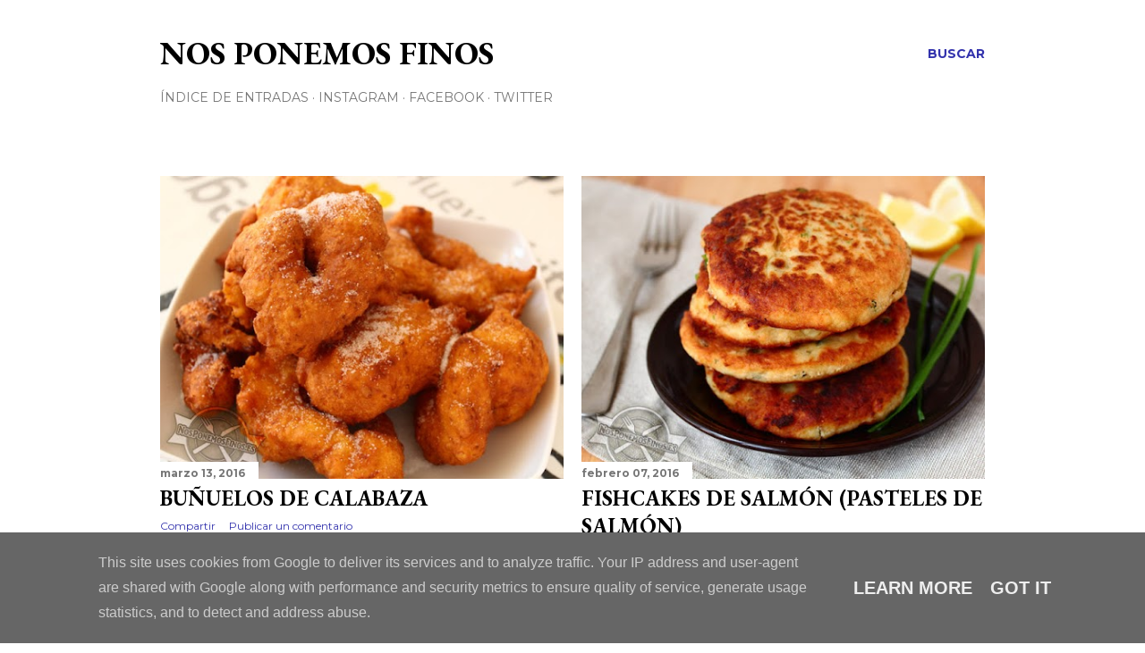

--- FILE ---
content_type: text/html; charset=UTF-8
request_url: https://www.nosponemosfinos.es/search?updated-max=2016-03-22T12:15:00%2B01:00&max-results=11&start=31&by-date=false
body_size: 25295
content:
<!DOCTYPE html>
<html dir='ltr' lang='es'>
<head>
<meta content='width=device-width, initial-scale=1' name='viewport'/>
<title>Nos Ponemos Finos</title>
<meta content='text/html; charset=UTF-8' http-equiv='Content-Type'/>
<!-- Chrome, Firefox OS and Opera -->
<meta content='#ffffff' name='theme-color'/>
<!-- Windows Phone -->
<meta content='#ffffff' name='msapplication-navbutton-color'/>
<meta content='blogger' name='generator'/>
<link href='https://www.nosponemosfinos.es/favicon.ico' rel='icon' type='image/x-icon'/>
<link href='https://www.nosponemosfinos.es/search?updated-max=2016-03-22T04:15:00-07:00&max-results=11&start=31&by-date=false' rel='canonical'/>
<link rel="alternate" type="application/atom+xml" title="Nos Ponemos Finos - Atom" href="https://www.nosponemosfinos.es/feeds/posts/default" />
<link rel="alternate" type="application/rss+xml" title="Nos Ponemos Finos - RSS" href="https://www.nosponemosfinos.es/feeds/posts/default?alt=rss" />
<link rel="service.post" type="application/atom+xml" title="Nos Ponemos Finos - Atom" href="https://www.blogger.com/feeds/636252465533968419/posts/default" />
<!--Can't find substitution for tag [blog.ieCssRetrofitLinks]-->
<meta content='Blog de cocina con recetas caseras sencillas, rápidas y para todos los bolsillos al tiempo que experimentamos con la fotografía gastronómica' name='description'/>
<meta content='https://www.nosponemosfinos.es/search?updated-max=2016-03-22T04:15:00-07:00&max-results=11&start=31&by-date=false' property='og:url'/>
<meta content='Nos Ponemos Finos' property='og:title'/>
<meta content='Blog de cocina con recetas caseras sencillas, rápidas y para todos los bolsillos al tiempo que experimentamos con la fotografía gastronómica' property='og:description'/>
<meta content='https://blogger.googleusercontent.com/img/b/R29vZ2xl/AVvXsEidbyYFERi0MZu9Ht_JRjgNbpKSJ91OxLHonTsPdOuVW-PmIWxN60mtP2jt1qlWemlRoqCo5jESiK0U9rpjKcGHAFA7N_oEz4ADujq1yXHLNrHROqZFabTcsDXWbE4oWhOONeyt42DIFq4/w1200-h630-p-k-no-nu/Bu%25C3%25B1uelos_Calabaza.640.jpg' property='og:image'/>
<meta content='https://blogger.googleusercontent.com/img/b/R29vZ2xl/AVvXsEh9_uGFiTOxJqCZvEV81y-WvVrqZNTLDeSRPHBlwxzla70_mzmx1cXwGvbT9qL3bYnBtrex4R59L9ZZ_G2Kr7lqWkAXKo1ax3TtQPVXIb78TfMbIrL_81JQRKnxVjD1N7ApgpMk5Gie1co/w1200-h630-p-k-no-nu/Fishcakes_Salmon.640blog.jpg' property='og:image'/>
<meta content='https://blogger.googleusercontent.com/img/b/R29vZ2xl/AVvXsEgBID5ufWL4isizfFpWqSMgt-Q-Qoj5QpxY8-TPCzNXF0Ol3TOLdQzK4iwBP2tXctep4vuRppYWEvwPUg-crQItWG8yGsM8N7PVKRp7hgN9Mq4Zm_nGBwTqVXq9U5YyLmq1wb9cjILoGqM/w1200-h630-p-k-no-nu/Pan_relleno.640blog.jpg' property='og:image'/>
<meta content='https://blogger.googleusercontent.com/img/b/R29vZ2xl/AVvXsEjXJcCjoctGmVuHM9zLim8sunhNSyjSq_c7J3Tk7Dg8dmZ7wxmPkm9GXa_tvW6q1ln_7YsyjQ5XehSmr9EjazqBaDTuDQQ9jURvlV4i_vpZWKm-Ikxx6t4sHwkzYYT6EQlUH9S3E1Qypxw/w1200-h630-p-k-no-nu/Jar_Salad_Ensalada_Bote.640blog.jpg' property='og:image'/>
<meta content='https://blogger.googleusercontent.com/img/b/R29vZ2xl/AVvXsEjp-j1hstAGi-ixPBohqWlY5sT1ucbSNkMyhVbLawUKCZkPkdeW93CUeeyrEwvbGfRtDYchjqTscSfPI53PBn9CKhP_h7wGY-iFsMhISmdXxHmH1MQ4M1sEFR1m4nXdYQah6TT4NOkuIDI/w1200-h630-p-k-no-nu/Scotch_Eggs_01.640blog.jpg' property='og:image'/>
<meta content='https://blogger.googleusercontent.com/img/b/R29vZ2xl/AVvXsEhZqK2f2jktLEbPeOEJEU5IxJDlx_SKNm6VP1Gqx0awSt88bsN_2OGUbCZ6jaZKivsPaj46ofrDYFjW7a75XSsXQSFVth7oVAvfZxRzqbUPkCdYAf8EO1nna46UE30dDD5jS6Z-20E0aIE/w1200-h630-p-k-no-nu/Pizzas_Berenjena.640blog.jpg' property='og:image'/>
<meta content='https://blogger.googleusercontent.com/img/b/R29vZ2xl/AVvXsEi8Nvr-MugdA5sJmb371ZNMDN-4hlWULezUH5xDdPcLGYMW__gnzun_R0NfDe5-o-kVfj51HFxtdzWrrsPWx9YKyMOBq2Bfh6itvMo65zXhI_wZNm7rV3lcOpII2m8CDrs-lEA-QfnGBow/w1200-h630-p-k-no-nu/ejemplo_boton_188.png' property='og:image'/>
<meta content='https://blogger.googleusercontent.com/img/b/R29vZ2xl/AVvXsEiKKtRSDGi3KZrNQyaDR0Bmyog2jYtD6bTW1p-GFToYs8SJzOWg9vrazE5lXsAsoccHo3FqJAXOSD7NV1N6Yaz5Yj8oywGneNw9qIXADl5BCF-n_IwclMpiuqshSvcn9OFwxTwTQf6t9_E/w1200-h630-p-k-no-nu/Arepas_800.jpg' property='og:image'/>
<style type='text/css'>@font-face{font-family:'EB Garamond';font-style:normal;font-weight:400;font-display:swap;src:url(//fonts.gstatic.com/s/ebgaramond/v32/SlGUmQSNjdsmc35JDF1K5GR4SDk_YAPIlWk.woff2)format('woff2');unicode-range:U+0460-052F,U+1C80-1C8A,U+20B4,U+2DE0-2DFF,U+A640-A69F,U+FE2E-FE2F;}@font-face{font-family:'EB Garamond';font-style:normal;font-weight:400;font-display:swap;src:url(//fonts.gstatic.com/s/ebgaramond/v32/SlGUmQSNjdsmc35JDF1K5GRxSDk_YAPIlWk.woff2)format('woff2');unicode-range:U+0301,U+0400-045F,U+0490-0491,U+04B0-04B1,U+2116;}@font-face{font-family:'EB Garamond';font-style:normal;font-weight:400;font-display:swap;src:url(//fonts.gstatic.com/s/ebgaramond/v32/SlGUmQSNjdsmc35JDF1K5GR5SDk_YAPIlWk.woff2)format('woff2');unicode-range:U+1F00-1FFF;}@font-face{font-family:'EB Garamond';font-style:normal;font-weight:400;font-display:swap;src:url(//fonts.gstatic.com/s/ebgaramond/v32/SlGUmQSNjdsmc35JDF1K5GR2SDk_YAPIlWk.woff2)format('woff2');unicode-range:U+0370-0377,U+037A-037F,U+0384-038A,U+038C,U+038E-03A1,U+03A3-03FF;}@font-face{font-family:'EB Garamond';font-style:normal;font-weight:400;font-display:swap;src:url(//fonts.gstatic.com/s/ebgaramond/v32/SlGUmQSNjdsmc35JDF1K5GR6SDk_YAPIlWk.woff2)format('woff2');unicode-range:U+0102-0103,U+0110-0111,U+0128-0129,U+0168-0169,U+01A0-01A1,U+01AF-01B0,U+0300-0301,U+0303-0304,U+0308-0309,U+0323,U+0329,U+1EA0-1EF9,U+20AB;}@font-face{font-family:'EB Garamond';font-style:normal;font-weight:400;font-display:swap;src:url(//fonts.gstatic.com/s/ebgaramond/v32/SlGUmQSNjdsmc35JDF1K5GR7SDk_YAPIlWk.woff2)format('woff2');unicode-range:U+0100-02BA,U+02BD-02C5,U+02C7-02CC,U+02CE-02D7,U+02DD-02FF,U+0304,U+0308,U+0329,U+1D00-1DBF,U+1E00-1E9F,U+1EF2-1EFF,U+2020,U+20A0-20AB,U+20AD-20C0,U+2113,U+2C60-2C7F,U+A720-A7FF;}@font-face{font-family:'EB Garamond';font-style:normal;font-weight:400;font-display:swap;src:url(//fonts.gstatic.com/s/ebgaramond/v32/SlGUmQSNjdsmc35JDF1K5GR1SDk_YAPI.woff2)format('woff2');unicode-range:U+0000-00FF,U+0131,U+0152-0153,U+02BB-02BC,U+02C6,U+02DA,U+02DC,U+0304,U+0308,U+0329,U+2000-206F,U+20AC,U+2122,U+2191,U+2193,U+2212,U+2215,U+FEFF,U+FFFD;}@font-face{font-family:'EB Garamond';font-style:normal;font-weight:700;font-display:swap;src:url(//fonts.gstatic.com/s/ebgaramond/v32/SlGUmQSNjdsmc35JDF1K5GR4SDk_YAPIlWk.woff2)format('woff2');unicode-range:U+0460-052F,U+1C80-1C8A,U+20B4,U+2DE0-2DFF,U+A640-A69F,U+FE2E-FE2F;}@font-face{font-family:'EB Garamond';font-style:normal;font-weight:700;font-display:swap;src:url(//fonts.gstatic.com/s/ebgaramond/v32/SlGUmQSNjdsmc35JDF1K5GRxSDk_YAPIlWk.woff2)format('woff2');unicode-range:U+0301,U+0400-045F,U+0490-0491,U+04B0-04B1,U+2116;}@font-face{font-family:'EB Garamond';font-style:normal;font-weight:700;font-display:swap;src:url(//fonts.gstatic.com/s/ebgaramond/v32/SlGUmQSNjdsmc35JDF1K5GR5SDk_YAPIlWk.woff2)format('woff2');unicode-range:U+1F00-1FFF;}@font-face{font-family:'EB Garamond';font-style:normal;font-weight:700;font-display:swap;src:url(//fonts.gstatic.com/s/ebgaramond/v32/SlGUmQSNjdsmc35JDF1K5GR2SDk_YAPIlWk.woff2)format('woff2');unicode-range:U+0370-0377,U+037A-037F,U+0384-038A,U+038C,U+038E-03A1,U+03A3-03FF;}@font-face{font-family:'EB Garamond';font-style:normal;font-weight:700;font-display:swap;src:url(//fonts.gstatic.com/s/ebgaramond/v32/SlGUmQSNjdsmc35JDF1K5GR6SDk_YAPIlWk.woff2)format('woff2');unicode-range:U+0102-0103,U+0110-0111,U+0128-0129,U+0168-0169,U+01A0-01A1,U+01AF-01B0,U+0300-0301,U+0303-0304,U+0308-0309,U+0323,U+0329,U+1EA0-1EF9,U+20AB;}@font-face{font-family:'EB Garamond';font-style:normal;font-weight:700;font-display:swap;src:url(//fonts.gstatic.com/s/ebgaramond/v32/SlGUmQSNjdsmc35JDF1K5GR7SDk_YAPIlWk.woff2)format('woff2');unicode-range:U+0100-02BA,U+02BD-02C5,U+02C7-02CC,U+02CE-02D7,U+02DD-02FF,U+0304,U+0308,U+0329,U+1D00-1DBF,U+1E00-1E9F,U+1EF2-1EFF,U+2020,U+20A0-20AB,U+20AD-20C0,U+2113,U+2C60-2C7F,U+A720-A7FF;}@font-face{font-family:'EB Garamond';font-style:normal;font-weight:700;font-display:swap;src:url(//fonts.gstatic.com/s/ebgaramond/v32/SlGUmQSNjdsmc35JDF1K5GR1SDk_YAPI.woff2)format('woff2');unicode-range:U+0000-00FF,U+0131,U+0152-0153,U+02BB-02BC,U+02C6,U+02DA,U+02DC,U+0304,U+0308,U+0329,U+2000-206F,U+20AC,U+2122,U+2191,U+2193,U+2212,U+2215,U+FEFF,U+FFFD;}@font-face{font-family:'Lora';font-style:normal;font-weight:400;font-display:swap;src:url(//fonts.gstatic.com/s/lora/v37/0QI6MX1D_JOuGQbT0gvTJPa787weuxJMkq18ndeYxZ2JTg.woff2)format('woff2');unicode-range:U+0460-052F,U+1C80-1C8A,U+20B4,U+2DE0-2DFF,U+A640-A69F,U+FE2E-FE2F;}@font-face{font-family:'Lora';font-style:normal;font-weight:400;font-display:swap;src:url(//fonts.gstatic.com/s/lora/v37/0QI6MX1D_JOuGQbT0gvTJPa787weuxJFkq18ndeYxZ2JTg.woff2)format('woff2');unicode-range:U+0301,U+0400-045F,U+0490-0491,U+04B0-04B1,U+2116;}@font-face{font-family:'Lora';font-style:normal;font-weight:400;font-display:swap;src:url(//fonts.gstatic.com/s/lora/v37/0QI6MX1D_JOuGQbT0gvTJPa787weuxI9kq18ndeYxZ2JTg.woff2)format('woff2');unicode-range:U+0302-0303,U+0305,U+0307-0308,U+0310,U+0312,U+0315,U+031A,U+0326-0327,U+032C,U+032F-0330,U+0332-0333,U+0338,U+033A,U+0346,U+034D,U+0391-03A1,U+03A3-03A9,U+03B1-03C9,U+03D1,U+03D5-03D6,U+03F0-03F1,U+03F4-03F5,U+2016-2017,U+2034-2038,U+203C,U+2040,U+2043,U+2047,U+2050,U+2057,U+205F,U+2070-2071,U+2074-208E,U+2090-209C,U+20D0-20DC,U+20E1,U+20E5-20EF,U+2100-2112,U+2114-2115,U+2117-2121,U+2123-214F,U+2190,U+2192,U+2194-21AE,U+21B0-21E5,U+21F1-21F2,U+21F4-2211,U+2213-2214,U+2216-22FF,U+2308-230B,U+2310,U+2319,U+231C-2321,U+2336-237A,U+237C,U+2395,U+239B-23B7,U+23D0,U+23DC-23E1,U+2474-2475,U+25AF,U+25B3,U+25B7,U+25BD,U+25C1,U+25CA,U+25CC,U+25FB,U+266D-266F,U+27C0-27FF,U+2900-2AFF,U+2B0E-2B11,U+2B30-2B4C,U+2BFE,U+3030,U+FF5B,U+FF5D,U+1D400-1D7FF,U+1EE00-1EEFF;}@font-face{font-family:'Lora';font-style:normal;font-weight:400;font-display:swap;src:url(//fonts.gstatic.com/s/lora/v37/0QI6MX1D_JOuGQbT0gvTJPa787weuxIvkq18ndeYxZ2JTg.woff2)format('woff2');unicode-range:U+0001-000C,U+000E-001F,U+007F-009F,U+20DD-20E0,U+20E2-20E4,U+2150-218F,U+2190,U+2192,U+2194-2199,U+21AF,U+21E6-21F0,U+21F3,U+2218-2219,U+2299,U+22C4-22C6,U+2300-243F,U+2440-244A,U+2460-24FF,U+25A0-27BF,U+2800-28FF,U+2921-2922,U+2981,U+29BF,U+29EB,U+2B00-2BFF,U+4DC0-4DFF,U+FFF9-FFFB,U+10140-1018E,U+10190-1019C,U+101A0,U+101D0-101FD,U+102E0-102FB,U+10E60-10E7E,U+1D2C0-1D2D3,U+1D2E0-1D37F,U+1F000-1F0FF,U+1F100-1F1AD,U+1F1E6-1F1FF,U+1F30D-1F30F,U+1F315,U+1F31C,U+1F31E,U+1F320-1F32C,U+1F336,U+1F378,U+1F37D,U+1F382,U+1F393-1F39F,U+1F3A7-1F3A8,U+1F3AC-1F3AF,U+1F3C2,U+1F3C4-1F3C6,U+1F3CA-1F3CE,U+1F3D4-1F3E0,U+1F3ED,U+1F3F1-1F3F3,U+1F3F5-1F3F7,U+1F408,U+1F415,U+1F41F,U+1F426,U+1F43F,U+1F441-1F442,U+1F444,U+1F446-1F449,U+1F44C-1F44E,U+1F453,U+1F46A,U+1F47D,U+1F4A3,U+1F4B0,U+1F4B3,U+1F4B9,U+1F4BB,U+1F4BF,U+1F4C8-1F4CB,U+1F4D6,U+1F4DA,U+1F4DF,U+1F4E3-1F4E6,U+1F4EA-1F4ED,U+1F4F7,U+1F4F9-1F4FB,U+1F4FD-1F4FE,U+1F503,U+1F507-1F50B,U+1F50D,U+1F512-1F513,U+1F53E-1F54A,U+1F54F-1F5FA,U+1F610,U+1F650-1F67F,U+1F687,U+1F68D,U+1F691,U+1F694,U+1F698,U+1F6AD,U+1F6B2,U+1F6B9-1F6BA,U+1F6BC,U+1F6C6-1F6CF,U+1F6D3-1F6D7,U+1F6E0-1F6EA,U+1F6F0-1F6F3,U+1F6F7-1F6FC,U+1F700-1F7FF,U+1F800-1F80B,U+1F810-1F847,U+1F850-1F859,U+1F860-1F887,U+1F890-1F8AD,U+1F8B0-1F8BB,U+1F8C0-1F8C1,U+1F900-1F90B,U+1F93B,U+1F946,U+1F984,U+1F996,U+1F9E9,U+1FA00-1FA6F,U+1FA70-1FA7C,U+1FA80-1FA89,U+1FA8F-1FAC6,U+1FACE-1FADC,U+1FADF-1FAE9,U+1FAF0-1FAF8,U+1FB00-1FBFF;}@font-face{font-family:'Lora';font-style:normal;font-weight:400;font-display:swap;src:url(//fonts.gstatic.com/s/lora/v37/0QI6MX1D_JOuGQbT0gvTJPa787weuxJOkq18ndeYxZ2JTg.woff2)format('woff2');unicode-range:U+0102-0103,U+0110-0111,U+0128-0129,U+0168-0169,U+01A0-01A1,U+01AF-01B0,U+0300-0301,U+0303-0304,U+0308-0309,U+0323,U+0329,U+1EA0-1EF9,U+20AB;}@font-face{font-family:'Lora';font-style:normal;font-weight:400;font-display:swap;src:url(//fonts.gstatic.com/s/lora/v37/0QI6MX1D_JOuGQbT0gvTJPa787weuxJPkq18ndeYxZ2JTg.woff2)format('woff2');unicode-range:U+0100-02BA,U+02BD-02C5,U+02C7-02CC,U+02CE-02D7,U+02DD-02FF,U+0304,U+0308,U+0329,U+1D00-1DBF,U+1E00-1E9F,U+1EF2-1EFF,U+2020,U+20A0-20AB,U+20AD-20C0,U+2113,U+2C60-2C7F,U+A720-A7FF;}@font-face{font-family:'Lora';font-style:normal;font-weight:400;font-display:swap;src:url(//fonts.gstatic.com/s/lora/v37/0QI6MX1D_JOuGQbT0gvTJPa787weuxJBkq18ndeYxZ0.woff2)format('woff2');unicode-range:U+0000-00FF,U+0131,U+0152-0153,U+02BB-02BC,U+02C6,U+02DA,U+02DC,U+0304,U+0308,U+0329,U+2000-206F,U+20AC,U+2122,U+2191,U+2193,U+2212,U+2215,U+FEFF,U+FFFD;}@font-face{font-family:'Montserrat';font-style:normal;font-weight:400;font-display:swap;src:url(//fonts.gstatic.com/s/montserrat/v31/JTUSjIg1_i6t8kCHKm459WRhyyTh89ZNpQ.woff2)format('woff2');unicode-range:U+0460-052F,U+1C80-1C8A,U+20B4,U+2DE0-2DFF,U+A640-A69F,U+FE2E-FE2F;}@font-face{font-family:'Montserrat';font-style:normal;font-weight:400;font-display:swap;src:url(//fonts.gstatic.com/s/montserrat/v31/JTUSjIg1_i6t8kCHKm459W1hyyTh89ZNpQ.woff2)format('woff2');unicode-range:U+0301,U+0400-045F,U+0490-0491,U+04B0-04B1,U+2116;}@font-face{font-family:'Montserrat';font-style:normal;font-weight:400;font-display:swap;src:url(//fonts.gstatic.com/s/montserrat/v31/JTUSjIg1_i6t8kCHKm459WZhyyTh89ZNpQ.woff2)format('woff2');unicode-range:U+0102-0103,U+0110-0111,U+0128-0129,U+0168-0169,U+01A0-01A1,U+01AF-01B0,U+0300-0301,U+0303-0304,U+0308-0309,U+0323,U+0329,U+1EA0-1EF9,U+20AB;}@font-face{font-family:'Montserrat';font-style:normal;font-weight:400;font-display:swap;src:url(//fonts.gstatic.com/s/montserrat/v31/JTUSjIg1_i6t8kCHKm459WdhyyTh89ZNpQ.woff2)format('woff2');unicode-range:U+0100-02BA,U+02BD-02C5,U+02C7-02CC,U+02CE-02D7,U+02DD-02FF,U+0304,U+0308,U+0329,U+1D00-1DBF,U+1E00-1E9F,U+1EF2-1EFF,U+2020,U+20A0-20AB,U+20AD-20C0,U+2113,U+2C60-2C7F,U+A720-A7FF;}@font-face{font-family:'Montserrat';font-style:normal;font-weight:400;font-display:swap;src:url(//fonts.gstatic.com/s/montserrat/v31/JTUSjIg1_i6t8kCHKm459WlhyyTh89Y.woff2)format('woff2');unicode-range:U+0000-00FF,U+0131,U+0152-0153,U+02BB-02BC,U+02C6,U+02DA,U+02DC,U+0304,U+0308,U+0329,U+2000-206F,U+20AC,U+2122,U+2191,U+2193,U+2212,U+2215,U+FEFF,U+FFFD;}@font-face{font-family:'Montserrat';font-style:normal;font-weight:700;font-display:swap;src:url(//fonts.gstatic.com/s/montserrat/v31/JTUSjIg1_i6t8kCHKm459WRhyyTh89ZNpQ.woff2)format('woff2');unicode-range:U+0460-052F,U+1C80-1C8A,U+20B4,U+2DE0-2DFF,U+A640-A69F,U+FE2E-FE2F;}@font-face{font-family:'Montserrat';font-style:normal;font-weight:700;font-display:swap;src:url(//fonts.gstatic.com/s/montserrat/v31/JTUSjIg1_i6t8kCHKm459W1hyyTh89ZNpQ.woff2)format('woff2');unicode-range:U+0301,U+0400-045F,U+0490-0491,U+04B0-04B1,U+2116;}@font-face{font-family:'Montserrat';font-style:normal;font-weight:700;font-display:swap;src:url(//fonts.gstatic.com/s/montserrat/v31/JTUSjIg1_i6t8kCHKm459WZhyyTh89ZNpQ.woff2)format('woff2');unicode-range:U+0102-0103,U+0110-0111,U+0128-0129,U+0168-0169,U+01A0-01A1,U+01AF-01B0,U+0300-0301,U+0303-0304,U+0308-0309,U+0323,U+0329,U+1EA0-1EF9,U+20AB;}@font-face{font-family:'Montserrat';font-style:normal;font-weight:700;font-display:swap;src:url(//fonts.gstatic.com/s/montserrat/v31/JTUSjIg1_i6t8kCHKm459WdhyyTh89ZNpQ.woff2)format('woff2');unicode-range:U+0100-02BA,U+02BD-02C5,U+02C7-02CC,U+02CE-02D7,U+02DD-02FF,U+0304,U+0308,U+0329,U+1D00-1DBF,U+1E00-1E9F,U+1EF2-1EFF,U+2020,U+20A0-20AB,U+20AD-20C0,U+2113,U+2C60-2C7F,U+A720-A7FF;}@font-face{font-family:'Montserrat';font-style:normal;font-weight:700;font-display:swap;src:url(//fonts.gstatic.com/s/montserrat/v31/JTUSjIg1_i6t8kCHKm459WlhyyTh89Y.woff2)format('woff2');unicode-range:U+0000-00FF,U+0131,U+0152-0153,U+02BB-02BC,U+02C6,U+02DA,U+02DC,U+0304,U+0308,U+0329,U+2000-206F,U+20AC,U+2122,U+2191,U+2193,U+2212,U+2215,U+FEFF,U+FFFD;}</style>
<style id='page-skin-1' type='text/css'><!--
/*! normalize.css v3.0.1 | MIT License | git.io/normalize */html{font-family:sans-serif;-ms-text-size-adjust:100%;-webkit-text-size-adjust:100%}body{margin:0}article,aside,details,figcaption,figure,footer,header,hgroup,main,nav,section,summary{display:block}audio,canvas,progress,video{display:inline-block;vertical-align:baseline}audio:not([controls]){display:none;height:0}[hidden],template{display:none}a{background:transparent}a:active,a:hover{outline:0}abbr[title]{border-bottom:1px dotted}b,strong{font-weight:bold}dfn{font-style:italic}h1{font-size:2em;margin:.67em 0}mark{background:#ff0;color:#000}small{font-size:80%}sub,sup{font-size:75%;line-height:0;position:relative;vertical-align:baseline}sup{top:-0.5em}sub{bottom:-0.25em}img{border:0}svg:not(:root){overflow:hidden}figure{margin:1em 40px}hr{-moz-box-sizing:content-box;box-sizing:content-box;height:0}pre{overflow:auto}code,kbd,pre,samp{font-family:monospace,monospace;font-size:1em}button,input,optgroup,select,textarea{color:inherit;font:inherit;margin:0}button{overflow:visible}button,select{text-transform:none}button,html input[type="button"],input[type="reset"],input[type="submit"]{-webkit-appearance:button;cursor:pointer}button[disabled],html input[disabled]{cursor:default}button::-moz-focus-inner,input::-moz-focus-inner{border:0;padding:0}input{line-height:normal}input[type="checkbox"],input[type="radio"]{box-sizing:border-box;padding:0}input[type="number"]::-webkit-inner-spin-button,input[type="number"]::-webkit-outer-spin-button{height:auto}input[type="search"]{-webkit-appearance:textfield;-moz-box-sizing:content-box;-webkit-box-sizing:content-box;box-sizing:content-box}input[type="search"]::-webkit-search-cancel-button,input[type="search"]::-webkit-search-decoration{-webkit-appearance:none}fieldset{border:1px solid #c0c0c0;margin:0 2px;padding:.35em .625em .75em}legend{border:0;padding:0}textarea{overflow:auto}optgroup{font-weight:bold}table{border-collapse:collapse;border-spacing:0}td,th{padding:0}
/*!************************************************
* Blogger Template Style
* Name: Soho
**************************************************/
body{
overflow-wrap:break-word;
word-break:break-word;
word-wrap:break-word
}
.hidden{
display:none
}
.invisible{
visibility:hidden
}
.container::after,.float-container::after{
clear:both;
content:"";
display:table
}
.clearboth{
clear:both
}
#comments .comment .comment-actions,.subscribe-popup .FollowByEmail .follow-by-email-submit{
background:0 0;
border:0;
box-shadow:none;
color:#3333ad;
cursor:pointer;
font-size:14px;
font-weight:700;
outline:0;
text-decoration:none;
text-transform:uppercase;
width:auto
}
.dim-overlay{
background-color:rgba(0,0,0,.54);
height:100vh;
left:0;
position:fixed;
top:0;
width:100%
}
#sharing-dim-overlay{
background-color:transparent
}
input::-ms-clear{
display:none
}
.blogger-logo,.svg-icon-24.blogger-logo{
fill:#ff9800;
opacity:1
}
.loading-spinner-large{
-webkit-animation:mspin-rotate 1.568s infinite linear;
animation:mspin-rotate 1.568s infinite linear;
height:48px;
overflow:hidden;
position:absolute;
width:48px;
z-index:200
}
.loading-spinner-large>div{
-webkit-animation:mspin-revrot 5332ms infinite steps(4);
animation:mspin-revrot 5332ms infinite steps(4)
}
.loading-spinner-large>div>div{
-webkit-animation:mspin-singlecolor-large-film 1333ms infinite steps(81);
animation:mspin-singlecolor-large-film 1333ms infinite steps(81);
background-size:100%;
height:48px;
width:3888px
}
.mspin-black-large>div>div,.mspin-grey_54-large>div>div{
background-image:url(https://www.blogblog.com/indie/mspin_black_large.svg)
}
.mspin-white-large>div>div{
background-image:url(https://www.blogblog.com/indie/mspin_white_large.svg)
}
.mspin-grey_54-large{
opacity:.54
}
@-webkit-keyframes mspin-singlecolor-large-film{
from{
-webkit-transform:translateX(0);
transform:translateX(0)
}
to{
-webkit-transform:translateX(-3888px);
transform:translateX(-3888px)
}
}
@keyframes mspin-singlecolor-large-film{
from{
-webkit-transform:translateX(0);
transform:translateX(0)
}
to{
-webkit-transform:translateX(-3888px);
transform:translateX(-3888px)
}
}
@-webkit-keyframes mspin-rotate{
from{
-webkit-transform:rotate(0);
transform:rotate(0)
}
to{
-webkit-transform:rotate(360deg);
transform:rotate(360deg)
}
}
@keyframes mspin-rotate{
from{
-webkit-transform:rotate(0);
transform:rotate(0)
}
to{
-webkit-transform:rotate(360deg);
transform:rotate(360deg)
}
}
@-webkit-keyframes mspin-revrot{
from{
-webkit-transform:rotate(0);
transform:rotate(0)
}
to{
-webkit-transform:rotate(-360deg);
transform:rotate(-360deg)
}
}
@keyframes mspin-revrot{
from{
-webkit-transform:rotate(0);
transform:rotate(0)
}
to{
-webkit-transform:rotate(-360deg);
transform:rotate(-360deg)
}
}
.skip-navigation{
background-color:#fff;
box-sizing:border-box;
color:#000;
display:block;
height:0;
left:0;
line-height:50px;
overflow:hidden;
padding-top:0;
position:fixed;
text-align:center;
top:0;
-webkit-transition:box-shadow .3s,height .3s,padding-top .3s;
transition:box-shadow .3s,height .3s,padding-top .3s;
width:100%;
z-index:900
}
.skip-navigation:focus{
box-shadow:0 4px 5px 0 rgba(0,0,0,.14),0 1px 10px 0 rgba(0,0,0,.12),0 2px 4px -1px rgba(0,0,0,.2);
height:50px
}
#main{
outline:0
}
.main-heading{
position:absolute;
clip:rect(1px,1px,1px,1px);
padding:0;
border:0;
height:1px;
width:1px;
overflow:hidden
}
.Attribution{
margin-top:1em;
text-align:center
}
.Attribution .blogger img,.Attribution .blogger svg{
vertical-align:bottom
}
.Attribution .blogger img{
margin-right:.5em
}
.Attribution div{
line-height:24px;
margin-top:.5em
}
.Attribution .copyright,.Attribution .image-attribution{
font-size:.7em;
margin-top:1.5em
}
.BLOG_mobile_video_class{
display:none
}
.bg-photo{
background-attachment:scroll!important
}
body .CSS_LIGHTBOX{
z-index:900
}
.extendable .show-less,.extendable .show-more{
border-color:#3333ad;
color:#3333ad;
margin-top:8px
}
.extendable .show-less.hidden,.extendable .show-more.hidden{
display:none
}
.inline-ad{
display:none;
max-width:100%;
overflow:hidden
}
.adsbygoogle{
display:block
}
#cookieChoiceInfo{
bottom:0;
top:auto
}
iframe.b-hbp-video{
border:0
}
.post-body img{
max-width:100%
}
.post-body iframe{
max-width:100%
}
.post-body a[imageanchor="1"]{
display:inline-block
}
.byline{
margin-right:1em
}
.byline:last-child{
margin-right:0
}
.link-copied-dialog{
max-width:520px;
outline:0
}
.link-copied-dialog .modal-dialog-buttons{
margin-top:8px
}
.link-copied-dialog .goog-buttonset-default{
background:0 0;
border:0
}
.link-copied-dialog .goog-buttonset-default:focus{
outline:0
}
.paging-control-container{
margin-bottom:16px
}
.paging-control-container .paging-control{
display:inline-block
}
.paging-control-container .comment-range-text::after,.paging-control-container .paging-control{
color:#3333ad
}
.paging-control-container .comment-range-text,.paging-control-container .paging-control{
margin-right:8px
}
.paging-control-container .comment-range-text::after,.paging-control-container .paging-control::after{
content:"\b7";
cursor:default;
padding-left:8px;
pointer-events:none
}
.paging-control-container .comment-range-text:last-child::after,.paging-control-container .paging-control:last-child::after{
content:none
}
.byline.reactions iframe{
height:20px
}
.b-notification{
color:#000;
background-color:#fff;
border-bottom:solid 1px #000;
box-sizing:border-box;
padding:16px 32px;
text-align:center
}
.b-notification.visible{
-webkit-transition:margin-top .3s cubic-bezier(.4,0,.2,1);
transition:margin-top .3s cubic-bezier(.4,0,.2,1)
}
.b-notification.invisible{
position:absolute
}
.b-notification-close{
position:absolute;
right:8px;
top:8px
}
.no-posts-message{
line-height:40px;
text-align:center
}
@media screen and (max-width:1162px){
body.item-view .post-body a[imageanchor="1"][style*="float: left;"],body.item-view .post-body a[imageanchor="1"][style*="float: right;"]{
float:none!important;
clear:none!important
}
body.item-view .post-body a[imageanchor="1"] img{
display:block;
height:auto;
margin:0 auto
}
body.item-view .post-body>.separator:first-child>a[imageanchor="1"]:first-child{
margin-top:20px
}
.post-body a[imageanchor]{
display:block
}
body.item-view .post-body a[imageanchor="1"]{
margin-left:0!important;
margin-right:0!important
}
body.item-view .post-body a[imageanchor="1"]+a[imageanchor="1"]{
margin-top:16px
}
}
.item-control{
display:none
}
#comments{
border-top:1px dashed rgba(0,0,0,.54);
margin-top:20px;
padding:20px
}
#comments .comment-thread ol{
margin:0;
padding-left:0;
padding-left:0
}
#comments .comment .comment-replybox-single,#comments .comment-thread .comment-replies{
margin-left:60px
}
#comments .comment-thread .thread-count{
display:none
}
#comments .comment{
list-style-type:none;
padding:0 0 30px;
position:relative
}
#comments .comment .comment{
padding-bottom:8px
}
.comment .avatar-image-container{
position:absolute
}
.comment .avatar-image-container img{
border-radius:50%
}
.avatar-image-container svg,.comment .avatar-image-container .avatar-icon{
border-radius:50%;
border:solid 1px #000000;
box-sizing:border-box;
fill:#000000;
height:35px;
margin:0;
padding:7px;
width:35px
}
.comment .comment-block{
margin-top:10px;
margin-left:60px;
padding-bottom:0
}
#comments .comment-author-header-wrapper{
margin-left:40px
}
#comments .comment .thread-expanded .comment-block{
padding-bottom:20px
}
#comments .comment .comment-header .user,#comments .comment .comment-header .user a{
color:#000000;
font-style:normal;
font-weight:700
}
#comments .comment .comment-actions{
bottom:0;
margin-bottom:15px;
position:absolute
}
#comments .comment .comment-actions>*{
margin-right:8px
}
#comments .comment .comment-header .datetime{
bottom:0;
color:rgba(0,0,0,0.537);
display:inline-block;
font-size:13px;
font-style:italic;
margin-left:8px
}
#comments .comment .comment-footer .comment-timestamp a,#comments .comment .comment-header .datetime a{
color:rgba(0,0,0,0.537)
}
#comments .comment .comment-content,.comment .comment-body{
margin-top:12px;
word-break:break-word
}
.comment-body{
margin-bottom:12px
}
#comments.embed[data-num-comments="0"]{
border:0;
margin-top:0;
padding-top:0
}
#comments.embed[data-num-comments="0"] #comment-post-message,#comments.embed[data-num-comments="0"] div.comment-form>p,#comments.embed[data-num-comments="0"] p.comment-footer{
display:none
}
#comment-editor-src{
display:none
}
.comments .comments-content .loadmore.loaded{
max-height:0;
opacity:0;
overflow:hidden
}
.extendable .remaining-items{
height:0;
overflow:hidden;
-webkit-transition:height .3s cubic-bezier(.4,0,.2,1);
transition:height .3s cubic-bezier(.4,0,.2,1)
}
.extendable .remaining-items.expanded{
height:auto
}
.svg-icon-24,.svg-icon-24-button{
cursor:pointer;
height:24px;
width:24px;
min-width:24px
}
.touch-icon{
margin:-12px;
padding:12px
}
.touch-icon:active,.touch-icon:focus{
background-color:rgba(153,153,153,.4);
border-radius:50%
}
svg:not(:root).touch-icon{
overflow:visible
}
html[dir=rtl] .rtl-reversible-icon{
-webkit-transform:scaleX(-1);
-ms-transform:scaleX(-1);
transform:scaleX(-1)
}
.svg-icon-24-button,.touch-icon-button{
background:0 0;
border:0;
margin:0;
outline:0;
padding:0
}
.touch-icon-button .touch-icon:active,.touch-icon-button .touch-icon:focus{
background-color:transparent
}
.touch-icon-button:active .touch-icon,.touch-icon-button:focus .touch-icon{
background-color:rgba(153,153,153,.4);
border-radius:50%
}
.Profile .default-avatar-wrapper .avatar-icon{
border-radius:50%;
border:solid 1px #000000;
box-sizing:border-box;
fill:#000000;
margin:0
}
.Profile .individual .default-avatar-wrapper .avatar-icon{
padding:25px
}
.Profile .individual .avatar-icon,.Profile .individual .profile-img{
height:120px;
width:120px
}
.Profile .team .default-avatar-wrapper .avatar-icon{
padding:8px
}
.Profile .team .avatar-icon,.Profile .team .default-avatar-wrapper,.Profile .team .profile-img{
height:40px;
width:40px
}
.snippet-container{
margin:0;
position:relative;
overflow:hidden
}
.snippet-fade{
bottom:0;
box-sizing:border-box;
position:absolute;
width:96px
}
.snippet-fade{
right:0
}
.snippet-fade:after{
content:"\2026"
}
.snippet-fade:after{
float:right
}
.centered-top-container.sticky{
left:0;
position:fixed;
right:0;
top:0;
width:auto;
z-index:50;
-webkit-transition-property:opacity,-webkit-transform;
transition-property:opacity,-webkit-transform;
transition-property:transform,opacity;
transition-property:transform,opacity,-webkit-transform;
-webkit-transition-duration:.2s;
transition-duration:.2s;
-webkit-transition-timing-function:cubic-bezier(.4,0,.2,1);
transition-timing-function:cubic-bezier(.4,0,.2,1)
}
.centered-top-placeholder{
display:none
}
.collapsed-header .centered-top-placeholder{
display:block
}
.centered-top-container .Header .replaced h1,.centered-top-placeholder .Header .replaced h1{
display:none
}
.centered-top-container.sticky .Header .replaced h1{
display:block
}
.centered-top-container.sticky .Header .header-widget{
background:0 0
}
.centered-top-container.sticky .Header .header-image-wrapper{
display:none
}
.centered-top-container img,.centered-top-placeholder img{
max-width:100%
}
.collapsible{
-webkit-transition:height .3s cubic-bezier(.4,0,.2,1);
transition:height .3s cubic-bezier(.4,0,.2,1)
}
.collapsible,.collapsible>summary{
display:block;
overflow:hidden
}
.collapsible>:not(summary){
display:none
}
.collapsible[open]>:not(summary){
display:block
}
.collapsible:focus,.collapsible>summary:focus{
outline:0
}
.collapsible>summary{
cursor:pointer;
display:block;
padding:0
}
.collapsible:focus>summary,.collapsible>summary:focus{
background-color:transparent
}
.collapsible>summary::-webkit-details-marker{
display:none
}
.collapsible-title{
-webkit-box-align:center;
-webkit-align-items:center;
-ms-flex-align:center;
align-items:center;
display:-webkit-box;
display:-webkit-flex;
display:-ms-flexbox;
display:flex
}
.collapsible-title .title{
-webkit-box-flex:1;
-webkit-flex:1 1 auto;
-ms-flex:1 1 auto;
flex:1 1 auto;
-webkit-box-ordinal-group:1;
-webkit-order:0;
-ms-flex-order:0;
order:0;
overflow:hidden;
text-overflow:ellipsis;
white-space:nowrap
}
.collapsible-title .chevron-down,.collapsible[open] .collapsible-title .chevron-up{
display:block
}
.collapsible-title .chevron-up,.collapsible[open] .collapsible-title .chevron-down{
display:none
}
.flat-button{
cursor:pointer;
display:inline-block;
font-weight:700;
text-transform:uppercase;
border-radius:2px;
padding:8px;
margin:-8px
}
.flat-icon-button{
background:0 0;
border:0;
margin:0;
outline:0;
padding:0;
margin:-12px;
padding:12px;
cursor:pointer;
box-sizing:content-box;
display:inline-block;
line-height:0
}
.flat-icon-button,.flat-icon-button .splash-wrapper{
border-radius:50%
}
.flat-icon-button .splash.animate{
-webkit-animation-duration:.3s;
animation-duration:.3s
}
.overflowable-container{
max-height:28px;
overflow:hidden;
position:relative
}
.overflow-button{
cursor:pointer
}
#overflowable-dim-overlay{
background:0 0
}
.overflow-popup{
box-shadow:0 2px 2px 0 rgba(0,0,0,.14),0 3px 1px -2px rgba(0,0,0,.2),0 1px 5px 0 rgba(0,0,0,.12);
background-color:#ffffff;
left:0;
max-width:calc(100% - 32px);
position:absolute;
top:0;
visibility:hidden;
z-index:101
}
.overflow-popup ul{
list-style:none
}
.overflow-popup .tabs li,.overflow-popup li{
display:block;
height:auto
}
.overflow-popup .tabs li{
padding-left:0;
padding-right:0
}
.overflow-button.hidden,.overflow-popup .tabs li.hidden,.overflow-popup li.hidden{
display:none
}
.search{
display:-webkit-box;
display:-webkit-flex;
display:-ms-flexbox;
display:flex;
line-height:24px;
width:24px
}
.search.focused{
width:100%
}
.search.focused .section{
width:100%
}
.search form{
z-index:101
}
.search h3{
display:none
}
.search form{
display:-webkit-box;
display:-webkit-flex;
display:-ms-flexbox;
display:flex;
-webkit-box-flex:1;
-webkit-flex:1 0 0;
-ms-flex:1 0 0px;
flex:1 0 0;
border-bottom:solid 1px transparent;
padding-bottom:8px
}
.search form>*{
display:none
}
.search.focused form>*{
display:block
}
.search .search-input label{
display:none
}
.centered-top-placeholder.cloned .search form{
z-index:30
}
.search.focused form{
border-color:rgba(0, 0, 0, 0.54);
position:relative;
width:auto
}
.collapsed-header .centered-top-container .search.focused form{
border-bottom-color:transparent
}
.search-expand{
-webkit-box-flex:0;
-webkit-flex:0 0 auto;
-ms-flex:0 0 auto;
flex:0 0 auto
}
.search-expand-text{
display:none
}
.search-close{
display:inline;
vertical-align:middle
}
.search-input{
-webkit-box-flex:1;
-webkit-flex:1 0 1px;
-ms-flex:1 0 1px;
flex:1 0 1px
}
.search-input input{
background:0 0;
border:0;
box-sizing:border-box;
color:rgba(0, 0, 0, 0.54);
display:inline-block;
outline:0;
width:calc(100% - 48px)
}
.search-input input.no-cursor{
color:transparent;
text-shadow:0 0 0 rgba(0, 0, 0, 0.54)
}
.collapsed-header .centered-top-container .search-action,.collapsed-header .centered-top-container .search-input input{
color:rgba(0, 0, 0, 0.54)
}
.collapsed-header .centered-top-container .search-input input.no-cursor{
color:transparent;
text-shadow:0 0 0 rgba(0, 0, 0, 0.54)
}
.collapsed-header .centered-top-container .search-input input.no-cursor:focus,.search-input input.no-cursor:focus{
outline:0
}
.search-focused>*{
visibility:hidden
}
.search-focused .search,.search-focused .search-icon{
visibility:visible
}
.search.focused .search-action{
display:block
}
.search.focused .search-action:disabled{
opacity:.3
}
.widget.Sharing .sharing-button{
display:none
}
.widget.Sharing .sharing-buttons li{
padding:0
}
.widget.Sharing .sharing-buttons li span{
display:none
}
.post-share-buttons{
position:relative
}
.centered-bottom .share-buttons .svg-icon-24,.share-buttons .svg-icon-24{
fill:#000000
}
.sharing-open.touch-icon-button:active .touch-icon,.sharing-open.touch-icon-button:focus .touch-icon{
background-color:transparent
}
.share-buttons{
background-color:#ffffff;
border-radius:2px;
box-shadow:0 2px 2px 0 rgba(0,0,0,.14),0 3px 1px -2px rgba(0,0,0,.2),0 1px 5px 0 rgba(0,0,0,.12);
color:#000000;
list-style:none;
margin:0;
padding:8px 0;
position:absolute;
top:-11px;
min-width:200px;
z-index:101
}
.share-buttons.hidden{
display:none
}
.sharing-button{
background:0 0;
border:0;
margin:0;
outline:0;
padding:0;
cursor:pointer
}
.share-buttons li{
margin:0;
height:48px
}
.share-buttons li:last-child{
margin-bottom:0
}
.share-buttons li .sharing-platform-button{
box-sizing:border-box;
cursor:pointer;
display:block;
height:100%;
margin-bottom:0;
padding:0 16px;
position:relative;
width:100%
}
.share-buttons li .sharing-platform-button:focus,.share-buttons li .sharing-platform-button:hover{
background-color:rgba(128,128,128,.1);
outline:0
}
.share-buttons li svg[class*=" sharing-"],.share-buttons li svg[class^=sharing-]{
position:absolute;
top:10px
}
.share-buttons li span.sharing-platform-button{
position:relative;
top:0
}
.share-buttons li .platform-sharing-text{
display:block;
font-size:16px;
line-height:48px;
white-space:nowrap
}
.share-buttons li .platform-sharing-text{
margin-left:56px
}
.sidebar-container{
background-color:#f7f7f7;
max-width:100px;
overflow-y:auto;
-webkit-transition-property:-webkit-transform;
transition-property:-webkit-transform;
transition-property:transform;
transition-property:transform,-webkit-transform;
-webkit-transition-duration:.3s;
transition-duration:.3s;
-webkit-transition-timing-function:cubic-bezier(0,0,.2,1);
transition-timing-function:cubic-bezier(0,0,.2,1);
width:100px;
z-index:101;
-webkit-overflow-scrolling:touch
}
.sidebar-container .navigation{
line-height:0;
padding:16px
}
.sidebar-container .sidebar-back{
cursor:pointer
}
.sidebar-container .widget{
background:0 0;
margin:0 16px;
padding:16px 0
}
.sidebar-container .widget .title{
color:rgba(0,0,0,0.537);
margin:0
}
.sidebar-container .widget ul{
list-style:none;
margin:0;
padding:0
}
.sidebar-container .widget ul ul{
margin-left:1em
}
.sidebar-container .widget li{
font-size:16px;
line-height:normal
}
.sidebar-container .widget+.widget{
border-top:1px dashed rgba(0,0,0,0.537)
}
.BlogArchive li{
margin:16px 0
}
.BlogArchive li:last-child{
margin-bottom:0
}
.Label li a{
display:inline-block
}
.BlogArchive .post-count,.Label .label-count{
float:right;
margin-left:.25em
}
.BlogArchive .post-count::before,.Label .label-count::before{
content:"("
}
.BlogArchive .post-count::after,.Label .label-count::after{
content:")"
}
.widget.Translate .skiptranslate>div{
display:block!important
}
.widget.Profile .profile-link{
display:-webkit-box;
display:-webkit-flex;
display:-ms-flexbox;
display:flex
}
.widget.Profile .team-member .default-avatar-wrapper,.widget.Profile .team-member .profile-img{
-webkit-box-flex:0;
-webkit-flex:0 0 auto;
-ms-flex:0 0 auto;
flex:0 0 auto;
margin-right:1em
}
.widget.Profile .individual .profile-link{
-webkit-box-orient:vertical;
-webkit-box-direction:normal;
-webkit-flex-direction:column;
-ms-flex-direction:column;
flex-direction:column
}
.widget.Profile .team .profile-link .profile-name{
-webkit-align-self:center;
-ms-flex-item-align:center;
align-self:center;
display:block;
-webkit-box-flex:1;
-webkit-flex:1 1 auto;
-ms-flex:1 1 auto;
flex:1 1 auto
}
.dim-overlay{
background-color:rgba(0,0,0,.54);
z-index:100
}
body.sidebar-visible{
overflow-y:hidden
}
@media screen and (max-width:1255px){
.sidebar-container{
bottom:0;
position:fixed;
top:0;
left:0;
right:auto
}
.sidebar-container.sidebar-invisible{
-webkit-transition-timing-function:cubic-bezier(.4,0,.6,1);
transition-timing-function:cubic-bezier(.4,0,.6,1)
}
html[dir=ltr] .sidebar-container.sidebar-invisible{
-webkit-transform:translateX(-100px);
-ms-transform:translateX(-100px);
transform:translateX(-100px)
}
html[dir=rtl] .sidebar-container.sidebar-invisible{
-webkit-transform:translateX(100px);
-ms-transform:translateX(100px);
transform:translateX(100px)
}
}
@media screen and (min-width:1256px){
.sidebar-container{
position:absolute;
top:0;
left:0;
right:auto
}
.sidebar-container .navigation{
display:none
}
}
.dialog{
box-shadow:0 2px 2px 0 rgba(0,0,0,.14),0 3px 1px -2px rgba(0,0,0,.2),0 1px 5px 0 rgba(0,0,0,.12);
background:#ffffff;
box-sizing:border-box;
color:#000000;
padding:30px;
position:fixed;
text-align:center;
width:calc(100% - 24px);
z-index:101
}
.dialog input[type=email],.dialog input[type=text]{
background-color:transparent;
border:0;
border-bottom:solid 1px rgba(0,0,0,.12);
color:#000000;
display:block;
font-family:EB Garamond, serif;
font-size:16px;
line-height:24px;
margin:auto;
padding-bottom:7px;
outline:0;
text-align:center;
width:100%
}
.dialog input[type=email]::-webkit-input-placeholder,.dialog input[type=text]::-webkit-input-placeholder{
color:#000000
}
.dialog input[type=email]::-moz-placeholder,.dialog input[type=text]::-moz-placeholder{
color:#000000
}
.dialog input[type=email]:-ms-input-placeholder,.dialog input[type=text]:-ms-input-placeholder{
color:#000000
}
.dialog input[type=email]::-ms-input-placeholder,.dialog input[type=text]::-ms-input-placeholder{
color:#000000
}
.dialog input[type=email]::placeholder,.dialog input[type=text]::placeholder{
color:#000000
}
.dialog input[type=email]:focus,.dialog input[type=text]:focus{
border-bottom:solid 2px #3333ad;
padding-bottom:6px
}
.dialog input.no-cursor{
color:transparent;
text-shadow:0 0 0 #000000
}
.dialog input.no-cursor:focus{
outline:0
}
.dialog input.no-cursor:focus{
outline:0
}
.dialog input[type=submit]{
font-family:EB Garamond, serif
}
.dialog .goog-buttonset-default{
color:#3333ad
}
.subscribe-popup{
max-width:364px
}
.subscribe-popup h3{
color:#000000;
font-size:1.8em;
margin-top:0
}
.subscribe-popup .FollowByEmail h3{
display:none
}
.subscribe-popup .FollowByEmail .follow-by-email-submit{
color:#3333ad;
display:inline-block;
margin:0 auto;
margin-top:24px;
width:auto;
white-space:normal
}
.subscribe-popup .FollowByEmail .follow-by-email-submit:disabled{
cursor:default;
opacity:.3
}
@media (max-width:800px){
.blog-name div.widget.Subscribe{
margin-bottom:16px
}
body.item-view .blog-name div.widget.Subscribe{
margin:8px auto 16px auto;
width:100%
}
}
body#layout .bg-photo,body#layout .bg-photo-overlay{
display:none
}
body#layout .page_body{
padding:0;
position:relative;
top:0
}
body#layout .page{
display:inline-block;
left:inherit;
position:relative;
vertical-align:top;
width:540px
}
body#layout .centered{
max-width:954px
}
body#layout .navigation{
display:none
}
body#layout .sidebar-container{
display:inline-block;
width:40%
}
body#layout .hamburger-menu,body#layout .search{
display:none
}
body{
background-color:#ffffff;
color:#000000;
font:normal 400 20px EB Garamond, serif;
height:100%;
margin:0;
min-height:100vh
}
h1,h2,h3,h4,h5,h6{
font-weight:400
}
a{
color:#3333ad;
text-decoration:none
}
.dim-overlay{
z-index:100
}
body.sidebar-visible .page_body{
overflow-y:scroll
}
.widget .title{
color:rgba(0,0,0,0.537);
font:normal 400 12px Montserrat, sans-serif
}
.extendable .show-less,.extendable .show-more{
color:#3333ad;
font:normal bold 12px Montserrat, sans-serif;
margin:12px -8px 0 -8px;
text-transform:uppercase
}
.footer .widget,.main .widget{
margin:50px 0
}
.main .widget .title{
text-transform:uppercase
}
.inline-ad{
display:block;
margin-top:50px
}
.adsbygoogle{
text-align:center
}
.page_body{
display:-webkit-box;
display:-webkit-flex;
display:-ms-flexbox;
display:flex;
-webkit-box-orient:vertical;
-webkit-box-direction:normal;
-webkit-flex-direction:column;
-ms-flex-direction:column;
flex-direction:column;
min-height:100vh;
position:relative;
z-index:20
}
.page_body>*{
-webkit-box-flex:0;
-webkit-flex:0 0 auto;
-ms-flex:0 0 auto;
flex:0 0 auto
}
.page_body>#footer{
margin-top:auto
}
.centered-bottom,.centered-top{
margin:0 32px;
max-width:100%
}
.centered-top{
padding-bottom:12px;
padding-top:12px
}
.sticky .centered-top{
padding-bottom:0;
padding-top:0
}
.centered-top-container,.centered-top-placeholder{
background:#ffffff
}
.centered-top{
display:-webkit-box;
display:-webkit-flex;
display:-ms-flexbox;
display:flex;
-webkit-flex-wrap:wrap;
-ms-flex-wrap:wrap;
flex-wrap:wrap;
-webkit-box-pack:justify;
-webkit-justify-content:space-between;
-ms-flex-pack:justify;
justify-content:space-between;
position:relative
}
.sticky .centered-top{
-webkit-flex-wrap:nowrap;
-ms-flex-wrap:nowrap;
flex-wrap:nowrap
}
.centered-top-container .svg-icon-24,.centered-top-placeholder .svg-icon-24{
fill:rgba(0, 0, 0, 0.54)
}
.back-button-container,.hamburger-menu-container{
-webkit-box-flex:0;
-webkit-flex:0 0 auto;
-ms-flex:0 0 auto;
flex:0 0 auto;
height:48px;
-webkit-box-ordinal-group:2;
-webkit-order:1;
-ms-flex-order:1;
order:1
}
.sticky .back-button-container,.sticky .hamburger-menu-container{
-webkit-box-ordinal-group:2;
-webkit-order:1;
-ms-flex-order:1;
order:1
}
.back-button,.hamburger-menu,.search-expand-icon{
cursor:pointer;
margin-top:0
}
.search{
-webkit-box-align:start;
-webkit-align-items:flex-start;
-ms-flex-align:start;
align-items:flex-start;
-webkit-box-flex:0;
-webkit-flex:0 0 auto;
-ms-flex:0 0 auto;
flex:0 0 auto;
height:48px;
margin-left:24px;
-webkit-box-ordinal-group:4;
-webkit-order:3;
-ms-flex-order:3;
order:3
}
.search,.search.focused{
width:auto
}
.search.focused{
position:static
}
.sticky .search{
display:none;
-webkit-box-ordinal-group:5;
-webkit-order:4;
-ms-flex-order:4;
order:4
}
.search .section{
right:0;
margin-top:12px;
position:absolute;
top:12px;
width:0
}
.sticky .search .section{
top:0
}
.search-expand{
background:0 0;
border:0;
margin:0;
outline:0;
padding:0;
color:#3333ad;
cursor:pointer;
-webkit-box-flex:0;
-webkit-flex:0 0 auto;
-ms-flex:0 0 auto;
flex:0 0 auto;
font:normal bold 12px Montserrat, sans-serif;
text-transform:uppercase;
word-break:normal
}
.search.focused .search-expand{
visibility:hidden
}
.search .dim-overlay{
background:0 0
}
.search.focused .section{
max-width:400px
}
.search.focused form{
border-color:rgba(0, 0, 0, 0.54);
height:24px
}
.search.focused .search-input{
display:-webkit-box;
display:-webkit-flex;
display:-ms-flexbox;
display:flex;
-webkit-box-flex:1;
-webkit-flex:1 1 auto;
-ms-flex:1 1 auto;
flex:1 1 auto
}
.search-input input{
-webkit-box-flex:1;
-webkit-flex:1 1 auto;
-ms-flex:1 1 auto;
flex:1 1 auto;
font:normal 400 16px Montserrat, sans-serif
}
.search input[type=submit]{
display:none
}
.subscribe-section-container{
-webkit-box-flex:1;
-webkit-flex:1 0 auto;
-ms-flex:1 0 auto;
flex:1 0 auto;
margin-left:24px;
-webkit-box-ordinal-group:3;
-webkit-order:2;
-ms-flex-order:2;
order:2;
text-align:right
}
.sticky .subscribe-section-container{
-webkit-box-flex:0;
-webkit-flex:0 0 auto;
-ms-flex:0 0 auto;
flex:0 0 auto;
-webkit-box-ordinal-group:4;
-webkit-order:3;
-ms-flex-order:3;
order:3
}
.subscribe-button{
background:0 0;
border:0;
margin:0;
outline:0;
padding:0;
color:#3333ad;
cursor:pointer;
display:inline-block;
font:normal bold 12px Montserrat, sans-serif;
line-height:48px;
margin:0;
text-transform:uppercase;
word-break:normal
}
.subscribe-popup h3{
color:rgba(0,0,0,0.537);
font:normal 400 12px Montserrat, sans-serif;
margin-bottom:24px;
text-transform:uppercase
}
.subscribe-popup div.widget.FollowByEmail .follow-by-email-address{
color:#000000;
font:normal 400 12px Montserrat, sans-serif
}
.subscribe-popup div.widget.FollowByEmail .follow-by-email-submit{
color:#3333ad;
font:normal bold 12px Montserrat, sans-serif;
margin-top:24px;
text-transform:uppercase
}
.blog-name{
-webkit-box-flex:1;
-webkit-flex:1 1 100%;
-ms-flex:1 1 100%;
flex:1 1 100%;
-webkit-box-ordinal-group:5;
-webkit-order:4;
-ms-flex-order:4;
order:4;
overflow:hidden
}
.sticky .blog-name{
-webkit-box-flex:1;
-webkit-flex:1 1 auto;
-ms-flex:1 1 auto;
flex:1 1 auto;
margin:0 12px;
-webkit-box-ordinal-group:3;
-webkit-order:2;
-ms-flex-order:2;
order:2
}
body.search-view .centered-top.search-focused .blog-name{
display:none
}
.widget.Header h1{
font:normal normal 18px EB Garamond, serif;
margin:0;
text-transform:uppercase
}
.widget.Header h1,.widget.Header h1 a{
color:#000000
}
.widget.Header p{
color:rgba(0, 0, 0, 0.54);
font:normal 400 12px Montserrat, sans-serif;
line-height:1.7
}
.sticky .widget.Header h1{
font-size:16px;
line-height:48px;
overflow:hidden;
overflow-wrap:normal;
text-overflow:ellipsis;
white-space:nowrap;
word-wrap:normal
}
.sticky .widget.Header p{
display:none
}
.sticky{
box-shadow:0 1px 3px rgba(0,0,0,0.098)
}
#page_list_top .widget.PageList{
font:normal 400 14px Montserrat, sans-serif;
line-height:28px
}
#page_list_top .widget.PageList .title{
display:none
}
#page_list_top .widget.PageList .overflowable-contents{
overflow:hidden
}
#page_list_top .widget.PageList .overflowable-contents ul{
list-style:none;
margin:0;
padding:0
}
#page_list_top .widget.PageList .overflow-popup ul{
list-style:none;
margin:0;
padding:0 20px
}
#page_list_top .widget.PageList .overflowable-contents li{
display:inline-block
}
#page_list_top .widget.PageList .overflowable-contents li.hidden{
display:none
}
#page_list_top .widget.PageList .overflowable-contents li:not(:first-child):before{
color:rgba(0, 0, 0, 0.54);
content:"\b7"
}
#page_list_top .widget.PageList .overflow-button a,#page_list_top .widget.PageList .overflow-popup li a,#page_list_top .widget.PageList .overflowable-contents li a{
color:rgba(0, 0, 0, 0.54);
font:normal 400 14px Montserrat, sans-serif;
line-height:28px;
text-transform:uppercase
}
#page_list_top .widget.PageList .overflow-popup li.selected a,#page_list_top .widget.PageList .overflowable-contents li.selected a{
color:rgba(0, 0, 0, 0.54);
font:normal 700 14px Montserrat, sans-serif;
line-height:28px
}
#page_list_top .widget.PageList .overflow-button{
display:inline
}
.sticky #page_list_top{
display:none
}
body.homepage-view .hero-image.has-image{
background:#ffffff url(none) repeat fixed top left;
background-attachment:scroll;
background-color:#ffffff;
background-size:cover;
height:62.5vw;
max-height:75vh;
min-height:200px;
width:100%
}
.post-filter-message{
background-color:#000000;
color:rgba(252,252,252,0.537);
display:-webkit-box;
display:-webkit-flex;
display:-ms-flexbox;
display:flex;
-webkit-flex-wrap:wrap;
-ms-flex-wrap:wrap;
flex-wrap:wrap;
font:normal 400 12px Montserrat, sans-serif;
-webkit-box-pack:justify;
-webkit-justify-content:space-between;
-ms-flex-pack:justify;
justify-content:space-between;
margin-top:50px;
padding:18px
}
.post-filter-message .message-container{
-webkit-box-flex:1;
-webkit-flex:1 1 auto;
-ms-flex:1 1 auto;
flex:1 1 auto;
min-width:0
}
.post-filter-message .home-link-container{
-webkit-box-flex:0;
-webkit-flex:0 0 auto;
-ms-flex:0 0 auto;
flex:0 0 auto
}
.post-filter-message .search-label,.post-filter-message .search-query{
color:rgba(252,252,252,0.867);
font:normal 700 12px Montserrat, sans-serif;
text-transform:uppercase
}
.post-filter-message .home-link,.post-filter-message .home-link a{
color:#3333ad;
font:normal 700 12px Montserrat, sans-serif;
text-transform:uppercase
}
.widget.FeaturedPost .thumb.hero-thumb{
background-position:center;
background-size:cover;
height:360px
}
.widget.FeaturedPost .featured-post-snippet:before{
content:"\2014"
}
.snippet-container,.snippet-fade{
font:normal normal 14px Lora, serif;
line-height:23.8px
}
.snippet-container{
max-height:166.6px;
overflow:hidden
}
.snippet-fade{
background:-webkit-linear-gradient(left,#ffffff 0,#ffffff 20%,rgba(255, 255, 255, 0) 100%);
background:linear-gradient(to left,#ffffff 0,#ffffff 20%,rgba(255, 255, 255, 0) 100%);
color:#000000
}
.post-sidebar{
display:none
}
.widget.Blog .blog-posts .post-outer-container{
width:100%
}
.no-posts{
text-align:center
}
body.feed-view .widget.Blog .blog-posts .post-outer-container,body.item-view .widget.Blog .blog-posts .post-outer{
margin-bottom:50px
}
.widget.Blog .post.no-featured-image,.widget.PopularPosts .post.no-featured-image{
background-color:#000000;
padding:30px
}
.widget.Blog .post>.post-share-buttons-top{
right:0;
position:absolute;
top:0
}
.widget.Blog .post>.post-share-buttons-bottom{
bottom:0;
right:0;
position:absolute
}
.blog-pager{
text-align:right
}
.blog-pager a{
color:#3333ad;
font:normal bold 12px Montserrat, sans-serif;
text-transform:uppercase
}
.blog-pager .blog-pager-newer-link,.blog-pager .home-link{
display:none
}
.post-title{
font:normal bold 20px EB Garamond, serif;
margin:0;
text-transform:uppercase
}
.post-title,.post-title a{
color:#000000
}
.post.no-featured-image .post-title,.post.no-featured-image .post-title a{
color:#ffffff
}
body.item-view .post-body-container:before{
content:"\2014"
}
.post-body{
color:#000000;
font:normal normal 14px Lora, serif;
line-height:1.7
}
.post-body blockquote{
color:#000000;
font:normal 400 16px Montserrat, sans-serif;
line-height:1.7;
margin-left:0;
margin-right:0
}
.post-body img{
height:auto;
max-width:100%
}
.post-body .tr-caption{
color:#000000;
font:normal 400 12px Montserrat, sans-serif;
line-height:1.7
}
.snippet-thumbnail{
position:relative
}
.snippet-thumbnail .post-header{
background:#ffffff;
bottom:0;
margin-bottom:0;
padding-right:15px;
padding-bottom:5px;
padding-top:5px;
position:absolute
}
.snippet-thumbnail img{
width:100%
}
.post-footer,.post-header{
margin:8px 0
}
body.item-view .widget.Blog .post-header{
margin:0 0 16px 0
}
body.item-view .widget.Blog .post-footer{
margin:50px 0 0 0
}
.widget.FeaturedPost .post-footer{
display:-webkit-box;
display:-webkit-flex;
display:-ms-flexbox;
display:flex;
-webkit-flex-wrap:wrap;
-ms-flex-wrap:wrap;
flex-wrap:wrap;
-webkit-box-pack:justify;
-webkit-justify-content:space-between;
-ms-flex-pack:justify;
justify-content:space-between
}
.widget.FeaturedPost .post-footer>*{
-webkit-box-flex:0;
-webkit-flex:0 1 auto;
-ms-flex:0 1 auto;
flex:0 1 auto
}
.widget.FeaturedPost .post-footer,.widget.FeaturedPost .post-footer a,.widget.FeaturedPost .post-footer button{
line-height:1.7
}
.jump-link{
margin:-8px
}
.post-header,.post-header a,.post-header button{
color:rgba(0,0,0,0.537);
font:normal bold 12px Montserrat, sans-serif
}
.post.no-featured-image .post-header,.post.no-featured-image .post-header a,.post.no-featured-image .post-header button{
color:rgba(252,252,252,0.537)
}
.post-footer,.post-footer a,.post-footer button{
color:#3333ad;
font:normal 400 12px Montserrat, sans-serif
}
.post.no-featured-image .post-footer,.post.no-featured-image .post-footer a,.post.no-featured-image .post-footer button{
color:#3333ad
}
body.item-view .post-footer-line{
line-height:2.3
}
.byline{
display:inline-block
}
.byline .flat-button{
text-transform:none
}
.post-header .byline:not(:last-child):after{
content:"\b7"
}
.post-header .byline:not(:last-child){
margin-right:0
}
.byline.post-labels a{
display:inline-block;
word-break:break-all
}
.byline.post-labels a:not(:last-child):after{
content:","
}
.byline.reactions .reactions-label{
line-height:22px;
vertical-align:top
}
.post-share-buttons{
margin-left:0
}
.share-buttons{
background-color:#f7f7f7;
border-radius:0;
box-shadow:0 1px 1px 1px rgba(0,0,0,0.098);
color:#000000;
font:normal 400 16px Montserrat, sans-serif
}
.share-buttons .svg-icon-24{
fill:#3333ad
}
#comment-holder .continue{
display:none
}
#comment-editor{
margin-bottom:20px;
margin-top:20px
}
.widget.Attribution,.widget.Attribution .copyright,.widget.Attribution .copyright a,.widget.Attribution .image-attribution,.widget.Attribution .image-attribution a,.widget.Attribution a{
color:rgba(0,0,0,0.537);
font:normal 400 12px Montserrat, sans-serif
}
.widget.Attribution svg{
fill:rgba(0,0,0,0.537)
}
.widget.Attribution .blogger a{
display:-webkit-box;
display:-webkit-flex;
display:-ms-flexbox;
display:flex;
-webkit-align-content:center;
-ms-flex-line-pack:center;
align-content:center;
-webkit-box-pack:center;
-webkit-justify-content:center;
-ms-flex-pack:center;
justify-content:center;
line-height:24px
}
.widget.Attribution .blogger svg{
margin-right:8px
}
.widget.Profile ul{
list-style:none;
padding:0
}
.widget.Profile .individual .default-avatar-wrapper,.widget.Profile .individual .profile-img{
border-radius:50%;
display:inline-block;
height:120px;
width:120px
}
.widget.Profile .individual .profile-data a,.widget.Profile .team .profile-name{
color:#000000;
font:normal bold 20px EB Garamond, serif;
text-transform:none
}
.widget.Profile .individual dd{
color:#000000;
font:normal 400 20px EB Garamond, serif;
margin:0 auto
}
.widget.Profile .individual .profile-link,.widget.Profile .team .visit-profile{
color:#3333ad;
font:normal bold 12px Montserrat, sans-serif;
text-transform:uppercase
}
.widget.Profile .team .default-avatar-wrapper,.widget.Profile .team .profile-img{
border-radius:50%;
float:left;
height:40px;
width:40px
}
.widget.Profile .team .profile-link .profile-name-wrapper{
-webkit-box-flex:1;
-webkit-flex:1 1 auto;
-ms-flex:1 1 auto;
flex:1 1 auto
}
.widget.Label li,.widget.Label span.label-size{
color:#3333ad;
display:inline-block;
font:normal bold 12px Montserrat, sans-serif;
word-break:break-all
}
.widget.Label li:not(:last-child):after,.widget.Label span.label-size:not(:last-child):after{
content:","
}
.widget.PopularPosts .post{
margin-bottom:50px
}
body.item-view #sidebar .widget.PopularPosts{
margin-left:40px;
width:inherit
}
#comments{
border-top:none;
padding:0
}
#comments .comment .comment-footer,#comments .comment .comment-header,#comments .comment .comment-header .datetime,#comments .comment .comment-header .datetime a{
color:rgba(0,0,0,0.537);
font:normal 400 12px Montserrat, sans-serif
}
#comments .comment .comment-author,#comments .comment .comment-author a,#comments .comment .comment-header .user,#comments .comment .comment-header .user a{
color:#000000;
font:normal 400 14px Montserrat, sans-serif
}
#comments .comment .comment-body,#comments .comment .comment-content{
color:#000000;
font:normal 400 14px Lora, serif
}
#comments .comment .comment-actions,#comments .footer,#comments .footer a,#comments .loadmore,#comments .paging-control{
color:#3333ad;
font:normal 400 12px Montserrat, sans-serif;
text-transform:uppercase
}
#commentsHolder{
border-bottom:none;
border-top:none
}
#comments .comment-form h4{
position:absolute;
clip:rect(1px,1px,1px,1px);
padding:0;
border:0;
height:1px;
width:1px;
overflow:hidden
}
.sidebar-container{
background-color:#ffffff;
color:rgba(0,0,0,0.537);
font:normal 400 14px Montserrat, sans-serif;
min-height:100%
}
html[dir=ltr] .sidebar-container{
box-shadow:1px 0 3px rgba(0,0,0,0.098)
}
html[dir=rtl] .sidebar-container{
box-shadow:-1px 0 3px rgba(0,0,0,0.098)
}
.sidebar-container a{
color:#3333ad
}
.sidebar-container .svg-icon-24{
fill:rgba(0,0,0,0.537)
}
.sidebar-container .widget{
margin:0;
margin-left:40px;
padding:40px;
padding-left:0
}
.sidebar-container .widget+.widget{
border-top:1px solid rgba(0,0,0,0.537)
}
.sidebar-container .widget .title{
color:rgba(0,0,0,0.537);
font:normal 400 16px Montserrat, sans-serif
}
.sidebar-container .widget ul li,.sidebar-container .widget.BlogArchive #ArchiveList li{
font:normal 400 14px Montserrat, sans-serif;
margin:1em 0 0 0
}
.sidebar-container .BlogArchive .post-count,.sidebar-container .Label .label-count{
float:none
}
.sidebar-container .Label li a{
display:inline
}
.sidebar-container .widget.Profile .default-avatar-wrapper .avatar-icon{
border-color:#000000;
fill:#000000
}
.sidebar-container .widget.Profile .individual{
text-align:center
}
.sidebar-container .widget.Profile .individual dd:before{
content:"\2014";
display:block
}
.sidebar-container .widget.Profile .individual .profile-data a,.sidebar-container .widget.Profile .team .profile-name{
color:#000000;
font:normal 400 24px EB Garamond, serif
}
.sidebar-container .widget.Profile .individual dd{
color:rgba(0,0,0,0.867);
font:normal 400 12px Montserrat, sans-serif;
margin:0 30px
}
.sidebar-container .widget.Profile .individual .profile-link,.sidebar-container .widget.Profile .team .visit-profile{
color:#3333ad;
font:normal 400 14px Montserrat, sans-serif
}
.sidebar-container .snippet-fade{
background:-webkit-linear-gradient(left,#ffffff 0,#ffffff 20%,rgba(255, 255, 255, 0) 100%);
background:linear-gradient(to left,#ffffff 0,#ffffff 20%,rgba(255, 255, 255, 0) 100%)
}
@media screen and (min-width:640px){
.centered-bottom,.centered-top{
margin:0 auto;
width:576px
}
.centered-top{
-webkit-flex-wrap:nowrap;
-ms-flex-wrap:nowrap;
flex-wrap:nowrap;
padding-bottom:24px;
padding-top:36px
}
.blog-name{
-webkit-box-flex:1;
-webkit-flex:1 1 auto;
-ms-flex:1 1 auto;
flex:1 1 auto;
min-width:0;
-webkit-box-ordinal-group:3;
-webkit-order:2;
-ms-flex-order:2;
order:2
}
.sticky .blog-name{
margin:0
}
.back-button-container,.hamburger-menu-container{
margin-right:36px;
-webkit-box-ordinal-group:2;
-webkit-order:1;
-ms-flex-order:1;
order:1
}
.search{
margin-left:36px;
-webkit-box-ordinal-group:5;
-webkit-order:4;
-ms-flex-order:4;
order:4
}
.search .section{
top:36px
}
.sticky .search{
display:block
}
.subscribe-section-container{
-webkit-box-flex:0;
-webkit-flex:0 0 auto;
-ms-flex:0 0 auto;
flex:0 0 auto;
margin-left:36px;
-webkit-box-ordinal-group:4;
-webkit-order:3;
-ms-flex-order:3;
order:3
}
.subscribe-button{
font:normal bold 14px Montserrat, sans-serif;
line-height:48px
}
.subscribe-popup h3{
font:normal 400 14px Montserrat, sans-serif
}
.subscribe-popup div.widget.FollowByEmail .follow-by-email-address{
font:normal 400 14px Montserrat, sans-serif
}
.subscribe-popup div.widget.FollowByEmail .follow-by-email-submit{
font:normal bold 14px Montserrat, sans-serif
}
.widget .title{
font:normal 400 14px Montserrat, sans-serif
}
.widget.Blog .post.no-featured-image,.widget.PopularPosts .post.no-featured-image{
padding:65px
}
.post-title{
font:normal bold 24px EB Garamond, serif
}
.blog-pager a{
font:normal bold 14px Montserrat, sans-serif
}
.widget.Header h1{
font:normal bold 36px EB Garamond, serif
}
.sticky .widget.Header h1{
font-size:24px
}
}
@media screen and (min-width:1162px){
.centered-bottom,.centered-top{
width:922px
}
.back-button-container,.hamburger-menu-container{
margin-right:48px
}
.search{
margin-left:48px
}
.search-expand{
font:normal bold 14px Montserrat, sans-serif;
line-height:48px
}
.search-expand-text{
display:block
}
.search-expand-icon{
display:none
}
.subscribe-section-container{
margin-left:48px
}
.post-filter-message{
font:normal 400 14px Montserrat, sans-serif
}
.post-filter-message .search-label,.post-filter-message .search-query{
font:normal 700 14px Montserrat, sans-serif
}
.post-filter-message .home-link{
font:normal 700 14px Montserrat, sans-serif
}
.widget.Blog .blog-posts .post-outer-container{
width:451px
}
body.error-view .widget.Blog .blog-posts .post-outer-container,body.item-view .widget.Blog .blog-posts .post-outer-container{
width:100%
}
body.item-view .widget.Blog .blog-posts .post-outer{
display:-webkit-box;
display:-webkit-flex;
display:-ms-flexbox;
display:flex
}
#comments,body.item-view .post-outer-container .inline-ad,body.item-view .widget.PopularPosts{
margin-left:220px;
width:682px
}
.post-sidebar{
box-sizing:border-box;
display:block;
font:normal bold 14px Montserrat, sans-serif;
padding-right:20px;
width:220px
}
.post-sidebar-item{
margin-bottom:30px
}
.post-sidebar-item ul{
list-style:none;
padding:0
}
.post-sidebar-item .sharing-button{
color:#3333ad;
cursor:pointer;
display:inline-block;
font:normal bold 14px Montserrat, sans-serif;
line-height:normal;
word-break:normal
}
.post-sidebar-labels li{
margin-bottom:8px
}
body.item-view .widget.Blog .post{
width:682px
}
.widget.Blog .post.no-featured-image,.widget.PopularPosts .post.no-featured-image{
padding:100px 65px
}
.page .widget.FeaturedPost .post-content{
display:-webkit-box;
display:-webkit-flex;
display:-ms-flexbox;
display:flex;
-webkit-box-pack:justify;
-webkit-justify-content:space-between;
-ms-flex-pack:justify;
justify-content:space-between
}
.page .widget.FeaturedPost .thumb-link{
display:-webkit-box;
display:-webkit-flex;
display:-ms-flexbox;
display:flex
}
.page .widget.FeaturedPost .thumb.hero-thumb{
height:auto;
min-height:300px;
width:451px
}
.page .widget.FeaturedPost .post-content.has-featured-image .post-text-container{
width:425px
}
.page .widget.FeaturedPost .post-content.no-featured-image .post-text-container{
width:100%
}
.page .widget.FeaturedPost .post-header{
margin:0 0 8px 0
}
.page .widget.FeaturedPost .post-footer{
margin:8px 0 0 0
}
.post-body{
font:normal 400 16px Lora, serif;
line-height:1.7
}
.post-body blockquote{
font:normal 400 24px Montserrat, sans-serif;
line-height:1.7
}
.snippet-container,.snippet-fade{
font:normal 400 16px Lora, serif;
line-height:27.2px
}
.snippet-container{
max-height:326.4px
}
.widget.Profile .individual .profile-data a,.widget.Profile .team .profile-name{
font:normal bold 24px EB Garamond, serif
}
.widget.Profile .individual .profile-link,.widget.Profile .team .visit-profile{
font:normal bold 14px Montserrat, sans-serif
}
}
@media screen and (min-width:1256px){
body{
position:relative
}
.page_body{
margin-left:100px
}
.sticky .centered-top{
padding-left:100px
}
.hamburger-menu-container{
display:none
}
.sidebar-container{
overflow:visible;
z-index:32
}
}
.sidebar-container.sidebar-invisible {
display: none;
}
.page_body {
margin-left: 0px;
}
.animating {
-- background-color:transparent;
background-image: url("https://blogger.googleusercontent.com/img/b/R29vZ2xl/AVvXsEgVXm9JQGpDApOozbRJuVtcvim7tJTULlATqdJws_Q74Kqahkiajl2mYzIQDPtg4aGaXKTKKVklynCpNDzgtTWYkvcZKMrMKbha2ob2qBWTRXrQofcYhCEoWI5J-INKBMjzhihRKxjRU46hOUsj81gMJj-6tuX12a-5aO77mWWGEB0XkaJkBn0JP-_WAdg/s200/NPF_bg_transparent_blue.png");
background-repeat: no-repeat;
}
.sticky {
background-image: url("https://blogger.googleusercontent.com/img/b/R29vZ2xl/AVvXsEgVXm9JQGpDApOozbRJuVtcvim7tJTULlATqdJws_Q74Kqahkiajl2mYzIQDPtg4aGaXKTKKVklynCpNDzgtTWYkvcZKMrMKbha2ob2qBWTRXrQofcYhCEoWI5J-INKBMjzhihRKxjRU46hOUsj81gMJj-6tuX12a-5aO77mWWGEB0XkaJkBn0JP-_WAdg/s80/NPF_bg_transparent_blue.png");
background-repeat: no-repeat;
}
h1, h2, h3, h4, h5, h6 {
font-weight: bold;
}
--></style>
<style id='template-skin-1' type='text/css'><!--
body#layout .hidden,
body#layout .invisible {
display: inherit;
}
body#layout .page {
width: 60%;
}
body#layout.ltr .page {
float: right;
}
body#layout.rtl .page {
float: left;
}
body#layout .sidebar-container {
width: 40%;
}
body#layout.ltr .sidebar-container {
float: left;
}
body#layout.rtl .sidebar-container {
float: right;
}
--></style>
<script async='async' src='//pagead2.googlesyndication.com/pagead/js/adsbygoogle.js'></script>
<script async='async' src='https://www.gstatic.com/external_hosted/imagesloaded/imagesloaded-3.1.8.min.js'></script>
<script async='async' src='https://www.gstatic.com/external_hosted/vanillamasonry-v3_1_5/masonry.pkgd.min.js'></script>
<script async='async' src='https://www.gstatic.com/external_hosted/clipboardjs/clipboard.min.js'></script>
<!-- Google tag (gtag.js) -->
<script async='true' src='https://www.googletagmanager.com/gtag/js?id=G-57BBHLP791'></script>
<script>
        window.dataLayer = window.dataLayer || [];
        function gtag(){dataLayer.push(arguments);}
        gtag('js', new Date());
        gtag('config', 'G-57BBHLP791');
      </script>
<meta name='google-adsense-platform-account' content='ca-host-pub-1556223355139109'/>
<meta name='google-adsense-platform-domain' content='blogspot.com'/>

<!-- data-ad-client=ca-pub-8883491744890081 -->

<script type="text/javascript" language="javascript">
  // Supply ads personalization default for EEA readers
  // See https://www.blogger.com/go/adspersonalization
  adsbygoogle = window.adsbygoogle || [];
  if (typeof adsbygoogle.requestNonPersonalizedAds === 'undefined') {
    adsbygoogle.requestNonPersonalizedAds = 1;
  }
</script>


</head>
<body class='search-view feed-view version-1-3-3 variant-fancy_light'>
<a class='skip-navigation' href='#main' tabindex='0'>
Ir al contenido principal
</a>
<div class='page'>
<div class='page_body'>
<div class='main-page-body-content'>
<div class='centered-top-placeholder'></div>
<header class='centered-top-container' role='banner'>
<div class='centered-top'>
<div class='hamburger-menu-container'>
<svg class='svg-icon-24 touch-icon hamburger-menu'>
<use xlink:href='/responsive/sprite_v1_6.css.svg#ic_menu_black_24dp' xmlns:xlink='http://www.w3.org/1999/xlink'></use>
</svg>
</div>
<div class='search'>
<button aria-label='Buscar' class='search-expand touch-icon-button'>
<div class='search-expand-text'>Buscar</div>
<svg class='svg-icon-24 touch-icon search-expand-icon'>
<use xlink:href='/responsive/sprite_v1_6.css.svg#ic_search_black_24dp' xmlns:xlink='http://www.w3.org/1999/xlink'></use>
</svg>
</button>
<div class='section' id='search_top' name='Search (Top)'><div class='widget BlogSearch' data-version='2' id='BlogSearch1'>
<h3 class='title'>
Buscar este blog
</h3>
<div class='widget-content' role='search'>
<form action='https://www.nosponemosfinos.es/search' target='_top'>
<div class='search-input'>
<input aria-label='Buscar este blog' autocomplete='off' name='q' placeholder='Buscar este blog' value=''/>
</div>
<label>
<input type='submit'/>
<svg class='svg-icon-24 touch-icon search-icon'>
<use xlink:href='/responsive/sprite_v1_6.css.svg#ic_search_black_24dp' xmlns:xlink='http://www.w3.org/1999/xlink'></use>
</svg>
</label>
</form>
</div>
</div></div>
</div>
<div class='blog-name'>
<div class='section' id='header' name='Cabecera'><div class='widget Header' data-version='2' id='Header1'>
<div class='header-widget'>
<div>
<h1>
<a href='https://www.nosponemosfinos.es/'>
Nos Ponemos Finos
</a>
</h1>
</div>
<p>
</p>
</div>
</div></div>
<nav role='navigation'>
<div class='section' id='page_list_top' name='Lista de páginas (arriba)'><div class='widget PageList' data-version='2' id='PageList1'>
<h3 class='title'>
Páginas
</h3>
<div class='widget-content'>
<div class='overflowable-container'>
<div class='overflowable-contents'>
<div class='container'>
<ul class='tabs'>
<li class='overflowable-item'>
<a href='http://www.nosponemosfinos.es/p/indice-de-entradas.html'>Índice de Entradas</a>
</li>
<li class='overflowable-item'>
<a href='https://www.instagram.com/nosponemosfinos/'>Instagram</a>
</li>
<li class='overflowable-item'>
<a href='https://www.facebook.com/NosPonemosFinos'>Facebook</a>
</li>
<li class='overflowable-item'>
<a href='https://www.twitter.com/nosponemosfinos/'>Twitter</a>
</li>
</ul>
</div>
</div>
<div class='overflow-button hidden'>
<a>Más&hellip;</a>
</div>
</div>
</div>
</div></div>
</nav>
</div>
</div>
</header>
<div class='hero-image'></div>
<main class='centered-bottom' id='main' role='main' tabindex='-1'>
<h2 class='main-heading'>Entradas</h2>
<div class='main section' id='page_body' name='Cuerpo de la página'>
<div class='widget Blog' data-version='2' id='Blog1'>
<div class='blog-posts hfeed container'>
<div class='post-outer-container'>
<div class='post-outer'>
<div class='post has-featured-image'>
<script type='application/ld+json'>{
  "@context": "http://schema.org",
  "@type": "BlogPosting",
  "mainEntityOfPage": {
    "@type": "WebPage",
    "@id": "https://www.nosponemosfinos.es/2016/03/bunuelos-de-calabaza.html"
  },
  "headline": "Buñuelos de Calabaza","description": "La semana que viene es la semana grande de Las Fallas en Valencia  y una de las cosas que más se consumen, aparte de la típica paella valenc...","datePublished": "2016-03-13T19:37:00+01:00",
  "dateModified": "2023-05-13T10:25:32+02:00","image": {
    "@type": "ImageObject","url": "https://blogger.googleusercontent.com/img/b/R29vZ2xl/AVvXsEidbyYFERi0MZu9Ht_JRjgNbpKSJ91OxLHonTsPdOuVW-PmIWxN60mtP2jt1qlWemlRoqCo5jESiK0U9rpjKcGHAFA7N_oEz4ADujq1yXHLNrHROqZFabTcsDXWbE4oWhOONeyt42DIFq4/w1200-h630-p-k-no-nu/Bu%25C3%25B1uelos_Calabaza.640.jpg",
    "height": 630,
    "width": 1200},"publisher": {
    "@type": "Organization",
    "name": "Blogger",
    "logo": {
      "@type": "ImageObject",
      "url": "https://blogger.googleusercontent.com/img/b/U2hvZWJveA/AVvXsEgfMvYAhAbdHksiBA24JKmb2Tav6K0GviwztID3Cq4VpV96HaJfy0viIu8z1SSw_G9n5FQHZWSRao61M3e58ImahqBtr7LiOUS6m_w59IvDYwjmMcbq3fKW4JSbacqkbxTo8B90dWp0Cese92xfLMPe_tg11g/h60/",
      "width": 206,
      "height": 60
    }
  },"author": {
    "@type": "Person",
    "name": "Nos Ponemos Finos"
  }
}</script>
<div class='snippet-thumbnail'>
<a href='https://www.nosponemosfinos.es/2016/03/bunuelos-de-calabaza.html'><img alt='Imagen' sizes='(max-width: 576px) 100vw, (max-width: 1024px) 576px, 490px' src='https://blogger.googleusercontent.com/img/b/R29vZ2xl/AVvXsEidbyYFERi0MZu9Ht_JRjgNbpKSJ91OxLHonTsPdOuVW-PmIWxN60mtP2jt1qlWemlRoqCo5jESiK0U9rpjKcGHAFA7N_oEz4ADujq1yXHLNrHROqZFabTcsDXWbE4oWhOONeyt42DIFq4/s1600/Bu%25C3%25B1uelos_Calabaza.640.jpg' srcset='https://blogger.googleusercontent.com/img/b/R29vZ2xl/AVvXsEidbyYFERi0MZu9Ht_JRjgNbpKSJ91OxLHonTsPdOuVW-PmIWxN60mtP2jt1qlWemlRoqCo5jESiK0U9rpjKcGHAFA7N_oEz4ADujq1yXHLNrHROqZFabTcsDXWbE4oWhOONeyt42DIFq4/w320/Bu%25C3%25B1uelos_Calabaza.640.jpg 320w, https://blogger.googleusercontent.com/img/b/R29vZ2xl/AVvXsEidbyYFERi0MZu9Ht_JRjgNbpKSJ91OxLHonTsPdOuVW-PmIWxN60mtP2jt1qlWemlRoqCo5jESiK0U9rpjKcGHAFA7N_oEz4ADujq1yXHLNrHROqZFabTcsDXWbE4oWhOONeyt42DIFq4/w490/Bu%25C3%25B1uelos_Calabaza.640.jpg 490w, https://blogger.googleusercontent.com/img/b/R29vZ2xl/AVvXsEidbyYFERi0MZu9Ht_JRjgNbpKSJ91OxLHonTsPdOuVW-PmIWxN60mtP2jt1qlWemlRoqCo5jESiK0U9rpjKcGHAFA7N_oEz4ADujq1yXHLNrHROqZFabTcsDXWbE4oWhOONeyt42DIFq4/w576/Bu%25C3%25B1uelos_Calabaza.640.jpg 576w, https://blogger.googleusercontent.com/img/b/R29vZ2xl/AVvXsEidbyYFERi0MZu9Ht_JRjgNbpKSJ91OxLHonTsPdOuVW-PmIWxN60mtP2jt1qlWemlRoqCo5jESiK0U9rpjKcGHAFA7N_oEz4ADujq1yXHLNrHROqZFabTcsDXWbE4oWhOONeyt42DIFq4/w1152/Bu%25C3%25B1uelos_Calabaza.640.jpg 1152w'/></a>
<div class='post-header'>
<div class='post-header-line-1'>
<span class='byline post-timestamp'>
<meta content='https://www.nosponemosfinos.es/2016/03/bunuelos-de-calabaza.html'/>
<a class='timestamp-link' href='https://www.nosponemosfinos.es/2016/03/bunuelos-de-calabaza.html' rel='bookmark' title='permanent link'>
<time class='published' datetime='2016-03-13T19:37:00+01:00' title='2016-03-13T19:37:00+01:00'>
marzo 13, 2016
</time>
</a>
</span>
</div>
</div>
</div>
<a name='4217408952564142779'></a>
<h3 class='post-title entry-title'>
<a href='https://www.nosponemosfinos.es/2016/03/bunuelos-de-calabaza.html'>Buñuelos de Calabaza</a>
</h3>
<div class='post-footer'>
<div class='post-footer-line post-footer-line-0'>
<div class='byline post-share-buttons goog-inline-block'>
<div aria-owns='sharing-popup-Blog1-footer-0-4217408952564142779' class='sharing' data-title='Buñuelos de Calabaza'>
<button aria-controls='sharing-popup-Blog1-footer-0-4217408952564142779' aria-label='Compartir' class='sharing-button touch-icon-button' id='sharing-button-Blog1-footer-0-4217408952564142779' role='button'>
Compartir
</button>
<div class='share-buttons-container'>
<ul aria-hidden='true' aria-label='Compartir' class='share-buttons hidden' id='sharing-popup-Blog1-footer-0-4217408952564142779' role='menu'>
<li>
<span aria-label='Obtener enlace' class='sharing-platform-button sharing-element-link' data-href='https://www.blogger.com/share-post.g?blogID=636252465533968419&postID=4217408952564142779&target=' data-url='https://www.nosponemosfinos.es/2016/03/bunuelos-de-calabaza.html' role='menuitem' tabindex='-1' title='Obtener enlace'>
<svg class='svg-icon-24 touch-icon sharing-link'>
<use xlink:href='/responsive/sprite_v1_6.css.svg#ic_24_link_dark' xmlns:xlink='http://www.w3.org/1999/xlink'></use>
</svg>
<span class='platform-sharing-text'>Obtener enlace</span>
</span>
</li>
<li>
<span aria-label='Compartir en Facebook' class='sharing-platform-button sharing-element-facebook' data-href='https://www.blogger.com/share-post.g?blogID=636252465533968419&postID=4217408952564142779&target=facebook' data-url='https://www.nosponemosfinos.es/2016/03/bunuelos-de-calabaza.html' role='menuitem' tabindex='-1' title='Compartir en Facebook'>
<svg class='svg-icon-24 touch-icon sharing-facebook'>
<use xlink:href='/responsive/sprite_v1_6.css.svg#ic_24_facebook_dark' xmlns:xlink='http://www.w3.org/1999/xlink'></use>
</svg>
<span class='platform-sharing-text'>Facebook</span>
</span>
</li>
<li>
<span aria-label='Compartir en X' class='sharing-platform-button sharing-element-twitter' data-href='https://www.blogger.com/share-post.g?blogID=636252465533968419&postID=4217408952564142779&target=twitter' data-url='https://www.nosponemosfinos.es/2016/03/bunuelos-de-calabaza.html' role='menuitem' tabindex='-1' title='Compartir en X'>
<svg class='svg-icon-24 touch-icon sharing-twitter'>
<use xlink:href='/responsive/sprite_v1_6.css.svg#ic_24_twitter_dark' xmlns:xlink='http://www.w3.org/1999/xlink'></use>
</svg>
<span class='platform-sharing-text'>X</span>
</span>
</li>
<li>
<span aria-label='Compartir en Pinterest' class='sharing-platform-button sharing-element-pinterest' data-href='https://www.blogger.com/share-post.g?blogID=636252465533968419&postID=4217408952564142779&target=pinterest' data-url='https://www.nosponemosfinos.es/2016/03/bunuelos-de-calabaza.html' role='menuitem' tabindex='-1' title='Compartir en Pinterest'>
<svg class='svg-icon-24 touch-icon sharing-pinterest'>
<use xlink:href='/responsive/sprite_v1_6.css.svg#ic_24_pinterest_dark' xmlns:xlink='http://www.w3.org/1999/xlink'></use>
</svg>
<span class='platform-sharing-text'>Pinterest</span>
</span>
</li>
<li>
<span aria-label='Correo electrónico' class='sharing-platform-button sharing-element-email' data-href='https://www.blogger.com/share-post.g?blogID=636252465533968419&postID=4217408952564142779&target=email' data-url='https://www.nosponemosfinos.es/2016/03/bunuelos-de-calabaza.html' role='menuitem' tabindex='-1' title='Correo electrónico'>
<svg class='svg-icon-24 touch-icon sharing-email'>
<use xlink:href='/responsive/sprite_v1_6.css.svg#ic_24_email_dark' xmlns:xlink='http://www.w3.org/1999/xlink'></use>
</svg>
<span class='platform-sharing-text'>Correo electrónico</span>
</span>
</li>
<li aria-hidden='true' class='hidden'>
<span aria-label='Compartir en otras aplicaciones' class='sharing-platform-button sharing-element-other' data-url='https://www.nosponemosfinos.es/2016/03/bunuelos-de-calabaza.html' role='menuitem' tabindex='-1' title='Compartir en otras aplicaciones'>
<svg class='svg-icon-24 touch-icon sharing-sharingOther'>
<use xlink:href='/responsive/sprite_v1_6.css.svg#ic_more_horiz_black_24dp' xmlns:xlink='http://www.w3.org/1999/xlink'></use>
</svg>
<span class='platform-sharing-text'>Otras aplicaciones</span>
</span>
</li>
</ul>
</div>
</div>
</div>
<span class='byline post-comment-link container'>
<a class='comment-link' href='https://www.nosponemosfinos.es/2016/03/bunuelos-de-calabaza.html#comments' onclick=''>
Publicar un comentario
</a>
</span>
</div>
</div>
</div>
</div>
<div class='inline-ad'>
<script async src="https://pagead2.googlesyndication.com/pagead/js/adsbygoogle.js?client=ca-pub-8883491744890081&host=ca-host-pub-1556223355139109" crossorigin="anonymous"></script>
<!-- nosponemosfinos_page_body_Blog1_1x1_as -->
<ins class="adsbygoogle"
     style="display:block"
     data-ad-client="ca-pub-8883491744890081"
     data-ad-host="ca-host-pub-1556223355139109"
     data-ad-slot="4099507706"
     data-ad-format="auto"
     data-full-width-responsive="true"></ins>
<script>
(adsbygoogle = window.adsbygoogle || []).push({});
</script>
</div>
</div>
<div class='post-outer-container'>
<div class='post-outer'>
<div class='post has-featured-image'>
<script type='application/ld+json'>{
  "@context": "http://schema.org",
  "@type": "BlogPosting",
  "mainEntityOfPage": {
    "@type": "WebPage",
    "@id": "https://www.nosponemosfinos.es/2016/02/fishcakes-de-salmon-pasteles-de-salmon.html"
  },
  "headline": "Fishcakes de Salmón (Pasteles de Salmón)","description": "Los fishcakes o pasteles de pescado  son una muy buena forma de comer pescado, sobre todo para los más pequeños, que además pueden echar u...","datePublished": "2016-02-07T19:35:00+01:00",
  "dateModified": "2023-05-13T10:25:43+02:00","image": {
    "@type": "ImageObject","url": "https://blogger.googleusercontent.com/img/b/R29vZ2xl/AVvXsEh9_uGFiTOxJqCZvEV81y-WvVrqZNTLDeSRPHBlwxzla70_mzmx1cXwGvbT9qL3bYnBtrex4R59L9ZZ_G2Kr7lqWkAXKo1ax3TtQPVXIb78TfMbIrL_81JQRKnxVjD1N7ApgpMk5Gie1co/w1200-h630-p-k-no-nu/Fishcakes_Salmon.640blog.jpg",
    "height": 630,
    "width": 1200},"publisher": {
    "@type": "Organization",
    "name": "Blogger",
    "logo": {
      "@type": "ImageObject",
      "url": "https://blogger.googleusercontent.com/img/b/U2hvZWJveA/AVvXsEgfMvYAhAbdHksiBA24JKmb2Tav6K0GviwztID3Cq4VpV96HaJfy0viIu8z1SSw_G9n5FQHZWSRao61M3e58ImahqBtr7LiOUS6m_w59IvDYwjmMcbq3fKW4JSbacqkbxTo8B90dWp0Cese92xfLMPe_tg11g/h60/",
      "width": 206,
      "height": 60
    }
  },"author": {
    "@type": "Person",
    "name": "Nos Ponemos Finos"
  }
}</script>
<div class='snippet-thumbnail'>
<a href='https://www.nosponemosfinos.es/2016/02/fishcakes-de-salmon-pasteles-de-salmon.html'><img alt='Imagen' sizes='(max-width: 576px) 100vw, (max-width: 1024px) 576px, 490px' src='https://blogger.googleusercontent.com/img/b/R29vZ2xl/AVvXsEh9_uGFiTOxJqCZvEV81y-WvVrqZNTLDeSRPHBlwxzla70_mzmx1cXwGvbT9qL3bYnBtrex4R59L9ZZ_G2Kr7lqWkAXKo1ax3TtQPVXIb78TfMbIrL_81JQRKnxVjD1N7ApgpMk5Gie1co/s1600/Fishcakes_Salmon.640blog.jpg' srcset='https://blogger.googleusercontent.com/img/b/R29vZ2xl/AVvXsEh9_uGFiTOxJqCZvEV81y-WvVrqZNTLDeSRPHBlwxzla70_mzmx1cXwGvbT9qL3bYnBtrex4R59L9ZZ_G2Kr7lqWkAXKo1ax3TtQPVXIb78TfMbIrL_81JQRKnxVjD1N7ApgpMk5Gie1co/w320/Fishcakes_Salmon.640blog.jpg 320w, https://blogger.googleusercontent.com/img/b/R29vZ2xl/AVvXsEh9_uGFiTOxJqCZvEV81y-WvVrqZNTLDeSRPHBlwxzla70_mzmx1cXwGvbT9qL3bYnBtrex4R59L9ZZ_G2Kr7lqWkAXKo1ax3TtQPVXIb78TfMbIrL_81JQRKnxVjD1N7ApgpMk5Gie1co/w490/Fishcakes_Salmon.640blog.jpg 490w, https://blogger.googleusercontent.com/img/b/R29vZ2xl/AVvXsEh9_uGFiTOxJqCZvEV81y-WvVrqZNTLDeSRPHBlwxzla70_mzmx1cXwGvbT9qL3bYnBtrex4R59L9ZZ_G2Kr7lqWkAXKo1ax3TtQPVXIb78TfMbIrL_81JQRKnxVjD1N7ApgpMk5Gie1co/w576/Fishcakes_Salmon.640blog.jpg 576w, https://blogger.googleusercontent.com/img/b/R29vZ2xl/AVvXsEh9_uGFiTOxJqCZvEV81y-WvVrqZNTLDeSRPHBlwxzla70_mzmx1cXwGvbT9qL3bYnBtrex4R59L9ZZ_G2Kr7lqWkAXKo1ax3TtQPVXIb78TfMbIrL_81JQRKnxVjD1N7ApgpMk5Gie1co/w1152/Fishcakes_Salmon.640blog.jpg 1152w'/></a>
<div class='post-header'>
<div class='post-header-line-1'>
<span class='byline post-timestamp'>
<meta content='https://www.nosponemosfinos.es/2016/02/fishcakes-de-salmon-pasteles-de-salmon.html'/>
<a class='timestamp-link' href='https://www.nosponemosfinos.es/2016/02/fishcakes-de-salmon-pasteles-de-salmon.html' rel='bookmark' title='permanent link'>
<time class='published' datetime='2016-02-07T19:35:00+01:00' title='2016-02-07T19:35:00+01:00'>
febrero 07, 2016
</time>
</a>
</span>
</div>
</div>
</div>
<a name='6393017909220963667'></a>
<h3 class='post-title entry-title'>
<a href='https://www.nosponemosfinos.es/2016/02/fishcakes-de-salmon-pasteles-de-salmon.html'>Fishcakes de Salmón (Pasteles de Salmón)</a>
</h3>
<div class='post-footer'>
<div class='post-footer-line post-footer-line-0'>
<div class='byline post-share-buttons goog-inline-block'>
<div aria-owns='sharing-popup-Blog1-footer-0-6393017909220963667' class='sharing' data-title='Fishcakes de Salmón (Pasteles de Salmón)'>
<button aria-controls='sharing-popup-Blog1-footer-0-6393017909220963667' aria-label='Compartir' class='sharing-button touch-icon-button' id='sharing-button-Blog1-footer-0-6393017909220963667' role='button'>
Compartir
</button>
<div class='share-buttons-container'>
<ul aria-hidden='true' aria-label='Compartir' class='share-buttons hidden' id='sharing-popup-Blog1-footer-0-6393017909220963667' role='menu'>
<li>
<span aria-label='Obtener enlace' class='sharing-platform-button sharing-element-link' data-href='https://www.blogger.com/share-post.g?blogID=636252465533968419&postID=6393017909220963667&target=' data-url='https://www.nosponemosfinos.es/2016/02/fishcakes-de-salmon-pasteles-de-salmon.html' role='menuitem' tabindex='-1' title='Obtener enlace'>
<svg class='svg-icon-24 touch-icon sharing-link'>
<use xlink:href='/responsive/sprite_v1_6.css.svg#ic_24_link_dark' xmlns:xlink='http://www.w3.org/1999/xlink'></use>
</svg>
<span class='platform-sharing-text'>Obtener enlace</span>
</span>
</li>
<li>
<span aria-label='Compartir en Facebook' class='sharing-platform-button sharing-element-facebook' data-href='https://www.blogger.com/share-post.g?blogID=636252465533968419&postID=6393017909220963667&target=facebook' data-url='https://www.nosponemosfinos.es/2016/02/fishcakes-de-salmon-pasteles-de-salmon.html' role='menuitem' tabindex='-1' title='Compartir en Facebook'>
<svg class='svg-icon-24 touch-icon sharing-facebook'>
<use xlink:href='/responsive/sprite_v1_6.css.svg#ic_24_facebook_dark' xmlns:xlink='http://www.w3.org/1999/xlink'></use>
</svg>
<span class='platform-sharing-text'>Facebook</span>
</span>
</li>
<li>
<span aria-label='Compartir en X' class='sharing-platform-button sharing-element-twitter' data-href='https://www.blogger.com/share-post.g?blogID=636252465533968419&postID=6393017909220963667&target=twitter' data-url='https://www.nosponemosfinos.es/2016/02/fishcakes-de-salmon-pasteles-de-salmon.html' role='menuitem' tabindex='-1' title='Compartir en X'>
<svg class='svg-icon-24 touch-icon sharing-twitter'>
<use xlink:href='/responsive/sprite_v1_6.css.svg#ic_24_twitter_dark' xmlns:xlink='http://www.w3.org/1999/xlink'></use>
</svg>
<span class='platform-sharing-text'>X</span>
</span>
</li>
<li>
<span aria-label='Compartir en Pinterest' class='sharing-platform-button sharing-element-pinterest' data-href='https://www.blogger.com/share-post.g?blogID=636252465533968419&postID=6393017909220963667&target=pinterest' data-url='https://www.nosponemosfinos.es/2016/02/fishcakes-de-salmon-pasteles-de-salmon.html' role='menuitem' tabindex='-1' title='Compartir en Pinterest'>
<svg class='svg-icon-24 touch-icon sharing-pinterest'>
<use xlink:href='/responsive/sprite_v1_6.css.svg#ic_24_pinterest_dark' xmlns:xlink='http://www.w3.org/1999/xlink'></use>
</svg>
<span class='platform-sharing-text'>Pinterest</span>
</span>
</li>
<li>
<span aria-label='Correo electrónico' class='sharing-platform-button sharing-element-email' data-href='https://www.blogger.com/share-post.g?blogID=636252465533968419&postID=6393017909220963667&target=email' data-url='https://www.nosponemosfinos.es/2016/02/fishcakes-de-salmon-pasteles-de-salmon.html' role='menuitem' tabindex='-1' title='Correo electrónico'>
<svg class='svg-icon-24 touch-icon sharing-email'>
<use xlink:href='/responsive/sprite_v1_6.css.svg#ic_24_email_dark' xmlns:xlink='http://www.w3.org/1999/xlink'></use>
</svg>
<span class='platform-sharing-text'>Correo electrónico</span>
</span>
</li>
<li aria-hidden='true' class='hidden'>
<span aria-label='Compartir en otras aplicaciones' class='sharing-platform-button sharing-element-other' data-url='https://www.nosponemosfinos.es/2016/02/fishcakes-de-salmon-pasteles-de-salmon.html' role='menuitem' tabindex='-1' title='Compartir en otras aplicaciones'>
<svg class='svg-icon-24 touch-icon sharing-sharingOther'>
<use xlink:href='/responsive/sprite_v1_6.css.svg#ic_more_horiz_black_24dp' xmlns:xlink='http://www.w3.org/1999/xlink'></use>
</svg>
<span class='platform-sharing-text'>Otras aplicaciones</span>
</span>
</li>
</ul>
</div>
</div>
</div>
<span class='byline post-comment-link container'>
<a class='comment-link' href='https://www.nosponemosfinos.es/2016/02/fishcakes-de-salmon-pasteles-de-salmon.html#comments' onclick=''>
Publicar un comentario
</a>
</span>
</div>
</div>
</div>
</div>
</div>
<div class='post-outer-container'>
<div class='post-outer'>
<div class='post has-featured-image'>
<script type='application/ld+json'>{
  "@context": "http://schema.org",
  "@type": "BlogPosting",
  "mainEntityOfPage": {
    "@type": "WebPage",
    "@id": "https://www.nosponemosfinos.es/2016/01/pan-relleno-de-huevo-chorizo-y-queso.html"
  },
  "headline": "Pan relleno de Huevo, Chorizo y Queso","description": "Últimamente existen un puñado de webs que publican vídeos cortos o gifs con recetas que son super-sencillas y rápidas de hacer. Como sabéis,...","datePublished": "2016-01-31T17:50:00+01:00",
  "dateModified": "2023-05-13T10:25:54+02:00","image": {
    "@type": "ImageObject","url": "https://blogger.googleusercontent.com/img/b/R29vZ2xl/AVvXsEgBID5ufWL4isizfFpWqSMgt-Q-Qoj5QpxY8-TPCzNXF0Ol3TOLdQzK4iwBP2tXctep4vuRppYWEvwPUg-crQItWG8yGsM8N7PVKRp7hgN9Mq4Zm_nGBwTqVXq9U5YyLmq1wb9cjILoGqM/w1200-h630-p-k-no-nu/Pan_relleno.640blog.jpg",
    "height": 630,
    "width": 1200},"publisher": {
    "@type": "Organization",
    "name": "Blogger",
    "logo": {
      "@type": "ImageObject",
      "url": "https://blogger.googleusercontent.com/img/b/U2hvZWJveA/AVvXsEgfMvYAhAbdHksiBA24JKmb2Tav6K0GviwztID3Cq4VpV96HaJfy0viIu8z1SSw_G9n5FQHZWSRao61M3e58ImahqBtr7LiOUS6m_w59IvDYwjmMcbq3fKW4JSbacqkbxTo8B90dWp0Cese92xfLMPe_tg11g/h60/",
      "width": 206,
      "height": 60
    }
  },"author": {
    "@type": "Person",
    "name": "Nos Ponemos Finos"
  }
}</script>
<div class='snippet-thumbnail'>
<a href='https://www.nosponemosfinos.es/2016/01/pan-relleno-de-huevo-chorizo-y-queso.html'><img alt='Imagen' sizes='(max-width: 576px) 100vw, (max-width: 1024px) 576px, 490px' src='https://blogger.googleusercontent.com/img/b/R29vZ2xl/AVvXsEgBID5ufWL4isizfFpWqSMgt-Q-Qoj5QpxY8-TPCzNXF0Ol3TOLdQzK4iwBP2tXctep4vuRppYWEvwPUg-crQItWG8yGsM8N7PVKRp7hgN9Mq4Zm_nGBwTqVXq9U5YyLmq1wb9cjILoGqM/s640/Pan_relleno.640blog.jpg' srcset='https://blogger.googleusercontent.com/img/b/R29vZ2xl/AVvXsEgBID5ufWL4isizfFpWqSMgt-Q-Qoj5QpxY8-TPCzNXF0Ol3TOLdQzK4iwBP2tXctep4vuRppYWEvwPUg-crQItWG8yGsM8N7PVKRp7hgN9Mq4Zm_nGBwTqVXq9U5YyLmq1wb9cjILoGqM/w320/Pan_relleno.640blog.jpg 320w, https://blogger.googleusercontent.com/img/b/R29vZ2xl/AVvXsEgBID5ufWL4isizfFpWqSMgt-Q-Qoj5QpxY8-TPCzNXF0Ol3TOLdQzK4iwBP2tXctep4vuRppYWEvwPUg-crQItWG8yGsM8N7PVKRp7hgN9Mq4Zm_nGBwTqVXq9U5YyLmq1wb9cjILoGqM/w490/Pan_relleno.640blog.jpg 490w, https://blogger.googleusercontent.com/img/b/R29vZ2xl/AVvXsEgBID5ufWL4isizfFpWqSMgt-Q-Qoj5QpxY8-TPCzNXF0Ol3TOLdQzK4iwBP2tXctep4vuRppYWEvwPUg-crQItWG8yGsM8N7PVKRp7hgN9Mq4Zm_nGBwTqVXq9U5YyLmq1wb9cjILoGqM/w576/Pan_relleno.640blog.jpg 576w, https://blogger.googleusercontent.com/img/b/R29vZ2xl/AVvXsEgBID5ufWL4isizfFpWqSMgt-Q-Qoj5QpxY8-TPCzNXF0Ol3TOLdQzK4iwBP2tXctep4vuRppYWEvwPUg-crQItWG8yGsM8N7PVKRp7hgN9Mq4Zm_nGBwTqVXq9U5YyLmq1wb9cjILoGqM/w1152/Pan_relleno.640blog.jpg 1152w'/></a>
<div class='post-header'>
<div class='post-header-line-1'>
<span class='byline post-timestamp'>
<meta content='https://www.nosponemosfinos.es/2016/01/pan-relleno-de-huevo-chorizo-y-queso.html'/>
<a class='timestamp-link' href='https://www.nosponemosfinos.es/2016/01/pan-relleno-de-huevo-chorizo-y-queso.html' rel='bookmark' title='permanent link'>
<time class='published' datetime='2016-01-31T17:50:00+01:00' title='2016-01-31T17:50:00+01:00'>
enero 31, 2016
</time>
</a>
</span>
</div>
</div>
</div>
<a name='7280526980651429206'></a>
<h3 class='post-title entry-title'>
<a href='https://www.nosponemosfinos.es/2016/01/pan-relleno-de-huevo-chorizo-y-queso.html'>Pan relleno de Huevo, Chorizo y Queso</a>
</h3>
<div class='post-footer'>
<div class='post-footer-line post-footer-line-0'>
<div class='byline post-share-buttons goog-inline-block'>
<div aria-owns='sharing-popup-Blog1-footer-0-7280526980651429206' class='sharing' data-title='Pan relleno de Huevo, Chorizo y Queso'>
<button aria-controls='sharing-popup-Blog1-footer-0-7280526980651429206' aria-label='Compartir' class='sharing-button touch-icon-button' id='sharing-button-Blog1-footer-0-7280526980651429206' role='button'>
Compartir
</button>
<div class='share-buttons-container'>
<ul aria-hidden='true' aria-label='Compartir' class='share-buttons hidden' id='sharing-popup-Blog1-footer-0-7280526980651429206' role='menu'>
<li>
<span aria-label='Obtener enlace' class='sharing-platform-button sharing-element-link' data-href='https://www.blogger.com/share-post.g?blogID=636252465533968419&postID=7280526980651429206&target=' data-url='https://www.nosponemosfinos.es/2016/01/pan-relleno-de-huevo-chorizo-y-queso.html' role='menuitem' tabindex='-1' title='Obtener enlace'>
<svg class='svg-icon-24 touch-icon sharing-link'>
<use xlink:href='/responsive/sprite_v1_6.css.svg#ic_24_link_dark' xmlns:xlink='http://www.w3.org/1999/xlink'></use>
</svg>
<span class='platform-sharing-text'>Obtener enlace</span>
</span>
</li>
<li>
<span aria-label='Compartir en Facebook' class='sharing-platform-button sharing-element-facebook' data-href='https://www.blogger.com/share-post.g?blogID=636252465533968419&postID=7280526980651429206&target=facebook' data-url='https://www.nosponemosfinos.es/2016/01/pan-relleno-de-huevo-chorizo-y-queso.html' role='menuitem' tabindex='-1' title='Compartir en Facebook'>
<svg class='svg-icon-24 touch-icon sharing-facebook'>
<use xlink:href='/responsive/sprite_v1_6.css.svg#ic_24_facebook_dark' xmlns:xlink='http://www.w3.org/1999/xlink'></use>
</svg>
<span class='platform-sharing-text'>Facebook</span>
</span>
</li>
<li>
<span aria-label='Compartir en X' class='sharing-platform-button sharing-element-twitter' data-href='https://www.blogger.com/share-post.g?blogID=636252465533968419&postID=7280526980651429206&target=twitter' data-url='https://www.nosponemosfinos.es/2016/01/pan-relleno-de-huevo-chorizo-y-queso.html' role='menuitem' tabindex='-1' title='Compartir en X'>
<svg class='svg-icon-24 touch-icon sharing-twitter'>
<use xlink:href='/responsive/sprite_v1_6.css.svg#ic_24_twitter_dark' xmlns:xlink='http://www.w3.org/1999/xlink'></use>
</svg>
<span class='platform-sharing-text'>X</span>
</span>
</li>
<li>
<span aria-label='Compartir en Pinterest' class='sharing-platform-button sharing-element-pinterest' data-href='https://www.blogger.com/share-post.g?blogID=636252465533968419&postID=7280526980651429206&target=pinterest' data-url='https://www.nosponemosfinos.es/2016/01/pan-relleno-de-huevo-chorizo-y-queso.html' role='menuitem' tabindex='-1' title='Compartir en Pinterest'>
<svg class='svg-icon-24 touch-icon sharing-pinterest'>
<use xlink:href='/responsive/sprite_v1_6.css.svg#ic_24_pinterest_dark' xmlns:xlink='http://www.w3.org/1999/xlink'></use>
</svg>
<span class='platform-sharing-text'>Pinterest</span>
</span>
</li>
<li>
<span aria-label='Correo electrónico' class='sharing-platform-button sharing-element-email' data-href='https://www.blogger.com/share-post.g?blogID=636252465533968419&postID=7280526980651429206&target=email' data-url='https://www.nosponemosfinos.es/2016/01/pan-relleno-de-huevo-chorizo-y-queso.html' role='menuitem' tabindex='-1' title='Correo electrónico'>
<svg class='svg-icon-24 touch-icon sharing-email'>
<use xlink:href='/responsive/sprite_v1_6.css.svg#ic_24_email_dark' xmlns:xlink='http://www.w3.org/1999/xlink'></use>
</svg>
<span class='platform-sharing-text'>Correo electrónico</span>
</span>
</li>
<li aria-hidden='true' class='hidden'>
<span aria-label='Compartir en otras aplicaciones' class='sharing-platform-button sharing-element-other' data-url='https://www.nosponemosfinos.es/2016/01/pan-relleno-de-huevo-chorizo-y-queso.html' role='menuitem' tabindex='-1' title='Compartir en otras aplicaciones'>
<svg class='svg-icon-24 touch-icon sharing-sharingOther'>
<use xlink:href='/responsive/sprite_v1_6.css.svg#ic_more_horiz_black_24dp' xmlns:xlink='http://www.w3.org/1999/xlink'></use>
</svg>
<span class='platform-sharing-text'>Otras aplicaciones</span>
</span>
</li>
</ul>
</div>
</div>
</div>
<span class='byline post-comment-link container'>
<a class='comment-link' href='https://www.nosponemosfinos.es/2016/01/pan-relleno-de-huevo-chorizo-y-queso.html#comments' onclick=''>
Publicar un comentario
</a>
</span>
</div>
</div>
</div>
</div>
</div>
<div class='post-outer-container'>
<div class='post-outer'>
<div class='post has-featured-image'>
<script type='application/ld+json'>{
  "@context": "http://schema.org",
  "@type": "BlogPosting",
  "mainEntityOfPage": {
    "@type": "WebPage",
    "@id": "https://www.nosponemosfinos.es/2016/01/ensaladas-en-bote-jar-salad.html"
  },
  "headline": "Ensaladas en Bote (Jar Salad)","description": "Tras las vacaciones de Navidad, volvemos con las pilas cargadas y con muchos propósitos que cumplir. Uno de ellos, el más común, es el de...","datePublished": "2016-01-10T18:18:00+01:00",
  "dateModified": "2023-05-13T10:26:12+02:00","image": {
    "@type": "ImageObject","url": "https://blogger.googleusercontent.com/img/b/R29vZ2xl/AVvXsEjXJcCjoctGmVuHM9zLim8sunhNSyjSq_c7J3Tk7Dg8dmZ7wxmPkm9GXa_tvW6q1ln_7YsyjQ5XehSmr9EjazqBaDTuDQQ9jURvlV4i_vpZWKm-Ikxx6t4sHwkzYYT6EQlUH9S3E1Qypxw/w1200-h630-p-k-no-nu/Jar_Salad_Ensalada_Bote.640blog.jpg",
    "height": 630,
    "width": 1200},"publisher": {
    "@type": "Organization",
    "name": "Blogger",
    "logo": {
      "@type": "ImageObject",
      "url": "https://blogger.googleusercontent.com/img/b/U2hvZWJveA/AVvXsEgfMvYAhAbdHksiBA24JKmb2Tav6K0GviwztID3Cq4VpV96HaJfy0viIu8z1SSw_G9n5FQHZWSRao61M3e58ImahqBtr7LiOUS6m_w59IvDYwjmMcbq3fKW4JSbacqkbxTo8B90dWp0Cese92xfLMPe_tg11g/h60/",
      "width": 206,
      "height": 60
    }
  },"author": {
    "@type": "Person",
    "name": "Nos Ponemos Finos"
  }
}</script>
<div class='snippet-thumbnail'>
<a href='https://www.nosponemosfinos.es/2016/01/ensaladas-en-bote-jar-salad.html'><img alt='Imagen' sizes='(max-width: 576px) 100vw, (max-width: 1024px) 576px, 490px' src='https://blogger.googleusercontent.com/img/b/R29vZ2xl/AVvXsEjXJcCjoctGmVuHM9zLim8sunhNSyjSq_c7J3Tk7Dg8dmZ7wxmPkm9GXa_tvW6q1ln_7YsyjQ5XehSmr9EjazqBaDTuDQQ9jURvlV4i_vpZWKm-Ikxx6t4sHwkzYYT6EQlUH9S3E1Qypxw/s1600/Jar_Salad_Ensalada_Bote.640blog.jpg' srcset='https://blogger.googleusercontent.com/img/b/R29vZ2xl/AVvXsEjXJcCjoctGmVuHM9zLim8sunhNSyjSq_c7J3Tk7Dg8dmZ7wxmPkm9GXa_tvW6q1ln_7YsyjQ5XehSmr9EjazqBaDTuDQQ9jURvlV4i_vpZWKm-Ikxx6t4sHwkzYYT6EQlUH9S3E1Qypxw/w320/Jar_Salad_Ensalada_Bote.640blog.jpg 320w, https://blogger.googleusercontent.com/img/b/R29vZ2xl/AVvXsEjXJcCjoctGmVuHM9zLim8sunhNSyjSq_c7J3Tk7Dg8dmZ7wxmPkm9GXa_tvW6q1ln_7YsyjQ5XehSmr9EjazqBaDTuDQQ9jURvlV4i_vpZWKm-Ikxx6t4sHwkzYYT6EQlUH9S3E1Qypxw/w490/Jar_Salad_Ensalada_Bote.640blog.jpg 490w, https://blogger.googleusercontent.com/img/b/R29vZ2xl/AVvXsEjXJcCjoctGmVuHM9zLim8sunhNSyjSq_c7J3Tk7Dg8dmZ7wxmPkm9GXa_tvW6q1ln_7YsyjQ5XehSmr9EjazqBaDTuDQQ9jURvlV4i_vpZWKm-Ikxx6t4sHwkzYYT6EQlUH9S3E1Qypxw/w576/Jar_Salad_Ensalada_Bote.640blog.jpg 576w, https://blogger.googleusercontent.com/img/b/R29vZ2xl/AVvXsEjXJcCjoctGmVuHM9zLim8sunhNSyjSq_c7J3Tk7Dg8dmZ7wxmPkm9GXa_tvW6q1ln_7YsyjQ5XehSmr9EjazqBaDTuDQQ9jURvlV4i_vpZWKm-Ikxx6t4sHwkzYYT6EQlUH9S3E1Qypxw/w1152/Jar_Salad_Ensalada_Bote.640blog.jpg 1152w'/></a>
<div class='post-header'>
<div class='post-header-line-1'>
<span class='byline post-timestamp'>
<meta content='https://www.nosponemosfinos.es/2016/01/ensaladas-en-bote-jar-salad.html'/>
<a class='timestamp-link' href='https://www.nosponemosfinos.es/2016/01/ensaladas-en-bote-jar-salad.html' rel='bookmark' title='permanent link'>
<time class='published' datetime='2016-01-10T18:18:00+01:00' title='2016-01-10T18:18:00+01:00'>
enero 10, 2016
</time>
</a>
</span>
</div>
</div>
</div>
<a name='9079744917981983013'></a>
<h3 class='post-title entry-title'>
<a href='https://www.nosponemosfinos.es/2016/01/ensaladas-en-bote-jar-salad.html'>Ensaladas en Bote (Jar Salad)</a>
</h3>
<div class='post-footer'>
<div class='post-footer-line post-footer-line-0'>
<div class='byline post-share-buttons goog-inline-block'>
<div aria-owns='sharing-popup-Blog1-footer-0-9079744917981983013' class='sharing' data-title='Ensaladas en Bote (Jar Salad)'>
<button aria-controls='sharing-popup-Blog1-footer-0-9079744917981983013' aria-label='Compartir' class='sharing-button touch-icon-button' id='sharing-button-Blog1-footer-0-9079744917981983013' role='button'>
Compartir
</button>
<div class='share-buttons-container'>
<ul aria-hidden='true' aria-label='Compartir' class='share-buttons hidden' id='sharing-popup-Blog1-footer-0-9079744917981983013' role='menu'>
<li>
<span aria-label='Obtener enlace' class='sharing-platform-button sharing-element-link' data-href='https://www.blogger.com/share-post.g?blogID=636252465533968419&postID=9079744917981983013&target=' data-url='https://www.nosponemosfinos.es/2016/01/ensaladas-en-bote-jar-salad.html' role='menuitem' tabindex='-1' title='Obtener enlace'>
<svg class='svg-icon-24 touch-icon sharing-link'>
<use xlink:href='/responsive/sprite_v1_6.css.svg#ic_24_link_dark' xmlns:xlink='http://www.w3.org/1999/xlink'></use>
</svg>
<span class='platform-sharing-text'>Obtener enlace</span>
</span>
</li>
<li>
<span aria-label='Compartir en Facebook' class='sharing-platform-button sharing-element-facebook' data-href='https://www.blogger.com/share-post.g?blogID=636252465533968419&postID=9079744917981983013&target=facebook' data-url='https://www.nosponemosfinos.es/2016/01/ensaladas-en-bote-jar-salad.html' role='menuitem' tabindex='-1' title='Compartir en Facebook'>
<svg class='svg-icon-24 touch-icon sharing-facebook'>
<use xlink:href='/responsive/sprite_v1_6.css.svg#ic_24_facebook_dark' xmlns:xlink='http://www.w3.org/1999/xlink'></use>
</svg>
<span class='platform-sharing-text'>Facebook</span>
</span>
</li>
<li>
<span aria-label='Compartir en X' class='sharing-platform-button sharing-element-twitter' data-href='https://www.blogger.com/share-post.g?blogID=636252465533968419&postID=9079744917981983013&target=twitter' data-url='https://www.nosponemosfinos.es/2016/01/ensaladas-en-bote-jar-salad.html' role='menuitem' tabindex='-1' title='Compartir en X'>
<svg class='svg-icon-24 touch-icon sharing-twitter'>
<use xlink:href='/responsive/sprite_v1_6.css.svg#ic_24_twitter_dark' xmlns:xlink='http://www.w3.org/1999/xlink'></use>
</svg>
<span class='platform-sharing-text'>X</span>
</span>
</li>
<li>
<span aria-label='Compartir en Pinterest' class='sharing-platform-button sharing-element-pinterest' data-href='https://www.blogger.com/share-post.g?blogID=636252465533968419&postID=9079744917981983013&target=pinterest' data-url='https://www.nosponemosfinos.es/2016/01/ensaladas-en-bote-jar-salad.html' role='menuitem' tabindex='-1' title='Compartir en Pinterest'>
<svg class='svg-icon-24 touch-icon sharing-pinterest'>
<use xlink:href='/responsive/sprite_v1_6.css.svg#ic_24_pinterest_dark' xmlns:xlink='http://www.w3.org/1999/xlink'></use>
</svg>
<span class='platform-sharing-text'>Pinterest</span>
</span>
</li>
<li>
<span aria-label='Correo electrónico' class='sharing-platform-button sharing-element-email' data-href='https://www.blogger.com/share-post.g?blogID=636252465533968419&postID=9079744917981983013&target=email' data-url='https://www.nosponemosfinos.es/2016/01/ensaladas-en-bote-jar-salad.html' role='menuitem' tabindex='-1' title='Correo electrónico'>
<svg class='svg-icon-24 touch-icon sharing-email'>
<use xlink:href='/responsive/sprite_v1_6.css.svg#ic_24_email_dark' xmlns:xlink='http://www.w3.org/1999/xlink'></use>
</svg>
<span class='platform-sharing-text'>Correo electrónico</span>
</span>
</li>
<li aria-hidden='true' class='hidden'>
<span aria-label='Compartir en otras aplicaciones' class='sharing-platform-button sharing-element-other' data-url='https://www.nosponemosfinos.es/2016/01/ensaladas-en-bote-jar-salad.html' role='menuitem' tabindex='-1' title='Compartir en otras aplicaciones'>
<svg class='svg-icon-24 touch-icon sharing-sharingOther'>
<use xlink:href='/responsive/sprite_v1_6.css.svg#ic_more_horiz_black_24dp' xmlns:xlink='http://www.w3.org/1999/xlink'></use>
</svg>
<span class='platform-sharing-text'>Otras aplicaciones</span>
</span>
</li>
</ul>
</div>
</div>
</div>
<span class='byline post-comment-link container'>
<a class='comment-link' href='https://www.nosponemosfinos.es/2016/01/ensaladas-en-bote-jar-salad.html#comments' onclick=''>
1 comentario
</a>
</span>
</div>
</div>
</div>
</div>
<div class='inline-ad'>
<script async src="https://pagead2.googlesyndication.com/pagead/js/adsbygoogle.js?client=ca-pub-8883491744890081&host=ca-host-pub-1556223355139109" crossorigin="anonymous"></script>
<!-- nosponemosfinos_page_body_Blog1_1x1_as -->
<ins class="adsbygoogle"
     style="display:block"
     data-ad-client="ca-pub-8883491744890081"
     data-ad-host="ca-host-pub-1556223355139109"
     data-ad-slot="4099507706"
     data-ad-format="auto"
     data-full-width-responsive="true"></ins>
<script>
(adsbygoogle = window.adsbygoogle || []).push({});
</script>
</div>
</div>
<div class='post-outer-container'>
<div class='post-outer'>
<div class='post has-featured-image'>
<script type='application/ld+json'>{
  "@context": "http://schema.org",
  "@type": "BlogPosting",
  "mainEntityOfPage": {
    "@type": "WebPage",
    "@id": "https://www.nosponemosfinos.es/2015/11/huevos-escoceses-especiados-con-carne.html"
  },
  "headline": "Huevos Escoceses Especiados con Carne de Pollo","description": "Hoy os traemos otra de esas recetas que son tan  sorprendentes como  fáciles de hacer: los H uevos E scoceses o Scot ch Eggs . Seguro que s...","datePublished": "2015-11-28T17:25:00+01:00",
  "dateModified": "2023-05-13T10:26:22+02:00","image": {
    "@type": "ImageObject","url": "https://blogger.googleusercontent.com/img/b/R29vZ2xl/AVvXsEjp-j1hstAGi-ixPBohqWlY5sT1ucbSNkMyhVbLawUKCZkPkdeW93CUeeyrEwvbGfRtDYchjqTscSfPI53PBn9CKhP_h7wGY-iFsMhISmdXxHmH1MQ4M1sEFR1m4nXdYQah6TT4NOkuIDI/w1200-h630-p-k-no-nu/Scotch_Eggs_01.640blog.jpg",
    "height": 630,
    "width": 1200},"publisher": {
    "@type": "Organization",
    "name": "Blogger",
    "logo": {
      "@type": "ImageObject",
      "url": "https://blogger.googleusercontent.com/img/b/U2hvZWJveA/AVvXsEgfMvYAhAbdHksiBA24JKmb2Tav6K0GviwztID3Cq4VpV96HaJfy0viIu8z1SSw_G9n5FQHZWSRao61M3e58ImahqBtr7LiOUS6m_w59IvDYwjmMcbq3fKW4JSbacqkbxTo8B90dWp0Cese92xfLMPe_tg11g/h60/",
      "width": 206,
      "height": 60
    }
  },"author": {
    "@type": "Person",
    "name": "Nos Ponemos Finos"
  }
}</script>
<div class='snippet-thumbnail'>
<a href='https://www.nosponemosfinos.es/2015/11/huevos-escoceses-especiados-con-carne.html'><img alt='Imagen' sizes='(max-width: 576px) 100vw, (max-width: 1024px) 576px, 490px' src='https://blogger.googleusercontent.com/img/b/R29vZ2xl/AVvXsEjp-j1hstAGi-ixPBohqWlY5sT1ucbSNkMyhVbLawUKCZkPkdeW93CUeeyrEwvbGfRtDYchjqTscSfPI53PBn9CKhP_h7wGY-iFsMhISmdXxHmH1MQ4M1sEFR1m4nXdYQah6TT4NOkuIDI/s1600/Scotch_Eggs_01.640blog.jpg' srcset='https://blogger.googleusercontent.com/img/b/R29vZ2xl/AVvXsEjp-j1hstAGi-ixPBohqWlY5sT1ucbSNkMyhVbLawUKCZkPkdeW93CUeeyrEwvbGfRtDYchjqTscSfPI53PBn9CKhP_h7wGY-iFsMhISmdXxHmH1MQ4M1sEFR1m4nXdYQah6TT4NOkuIDI/w320/Scotch_Eggs_01.640blog.jpg 320w, https://blogger.googleusercontent.com/img/b/R29vZ2xl/AVvXsEjp-j1hstAGi-ixPBohqWlY5sT1ucbSNkMyhVbLawUKCZkPkdeW93CUeeyrEwvbGfRtDYchjqTscSfPI53PBn9CKhP_h7wGY-iFsMhISmdXxHmH1MQ4M1sEFR1m4nXdYQah6TT4NOkuIDI/w490/Scotch_Eggs_01.640blog.jpg 490w, https://blogger.googleusercontent.com/img/b/R29vZ2xl/AVvXsEjp-j1hstAGi-ixPBohqWlY5sT1ucbSNkMyhVbLawUKCZkPkdeW93CUeeyrEwvbGfRtDYchjqTscSfPI53PBn9CKhP_h7wGY-iFsMhISmdXxHmH1MQ4M1sEFR1m4nXdYQah6TT4NOkuIDI/w576/Scotch_Eggs_01.640blog.jpg 576w, https://blogger.googleusercontent.com/img/b/R29vZ2xl/AVvXsEjp-j1hstAGi-ixPBohqWlY5sT1ucbSNkMyhVbLawUKCZkPkdeW93CUeeyrEwvbGfRtDYchjqTscSfPI53PBn9CKhP_h7wGY-iFsMhISmdXxHmH1MQ4M1sEFR1m4nXdYQah6TT4NOkuIDI/w1152/Scotch_Eggs_01.640blog.jpg 1152w'/></a>
<div class='post-header'>
<div class='post-header-line-1'>
<span class='byline post-timestamp'>
<meta content='https://www.nosponemosfinos.es/2015/11/huevos-escoceses-especiados-con-carne.html'/>
<a class='timestamp-link' href='https://www.nosponemosfinos.es/2015/11/huevos-escoceses-especiados-con-carne.html' rel='bookmark' title='permanent link'>
<time class='published' datetime='2015-11-28T17:25:00+01:00' title='2015-11-28T17:25:00+01:00'>
noviembre 28, 2015
</time>
</a>
</span>
</div>
</div>
</div>
<a name='7782518621640657482'></a>
<h3 class='post-title entry-title'>
<a href='https://www.nosponemosfinos.es/2015/11/huevos-escoceses-especiados-con-carne.html'>Huevos Escoceses Especiados con Carne de Pollo</a>
</h3>
<div class='post-footer'>
<div class='post-footer-line post-footer-line-0'>
<div class='byline post-share-buttons goog-inline-block'>
<div aria-owns='sharing-popup-Blog1-footer-0-7782518621640657482' class='sharing' data-title='Huevos Escoceses Especiados con Carne de Pollo'>
<button aria-controls='sharing-popup-Blog1-footer-0-7782518621640657482' aria-label='Compartir' class='sharing-button touch-icon-button' id='sharing-button-Blog1-footer-0-7782518621640657482' role='button'>
Compartir
</button>
<div class='share-buttons-container'>
<ul aria-hidden='true' aria-label='Compartir' class='share-buttons hidden' id='sharing-popup-Blog1-footer-0-7782518621640657482' role='menu'>
<li>
<span aria-label='Obtener enlace' class='sharing-platform-button sharing-element-link' data-href='https://www.blogger.com/share-post.g?blogID=636252465533968419&postID=7782518621640657482&target=' data-url='https://www.nosponemosfinos.es/2015/11/huevos-escoceses-especiados-con-carne.html' role='menuitem' tabindex='-1' title='Obtener enlace'>
<svg class='svg-icon-24 touch-icon sharing-link'>
<use xlink:href='/responsive/sprite_v1_6.css.svg#ic_24_link_dark' xmlns:xlink='http://www.w3.org/1999/xlink'></use>
</svg>
<span class='platform-sharing-text'>Obtener enlace</span>
</span>
</li>
<li>
<span aria-label='Compartir en Facebook' class='sharing-platform-button sharing-element-facebook' data-href='https://www.blogger.com/share-post.g?blogID=636252465533968419&postID=7782518621640657482&target=facebook' data-url='https://www.nosponemosfinos.es/2015/11/huevos-escoceses-especiados-con-carne.html' role='menuitem' tabindex='-1' title='Compartir en Facebook'>
<svg class='svg-icon-24 touch-icon sharing-facebook'>
<use xlink:href='/responsive/sprite_v1_6.css.svg#ic_24_facebook_dark' xmlns:xlink='http://www.w3.org/1999/xlink'></use>
</svg>
<span class='platform-sharing-text'>Facebook</span>
</span>
</li>
<li>
<span aria-label='Compartir en X' class='sharing-platform-button sharing-element-twitter' data-href='https://www.blogger.com/share-post.g?blogID=636252465533968419&postID=7782518621640657482&target=twitter' data-url='https://www.nosponemosfinos.es/2015/11/huevos-escoceses-especiados-con-carne.html' role='menuitem' tabindex='-1' title='Compartir en X'>
<svg class='svg-icon-24 touch-icon sharing-twitter'>
<use xlink:href='/responsive/sprite_v1_6.css.svg#ic_24_twitter_dark' xmlns:xlink='http://www.w3.org/1999/xlink'></use>
</svg>
<span class='platform-sharing-text'>X</span>
</span>
</li>
<li>
<span aria-label='Compartir en Pinterest' class='sharing-platform-button sharing-element-pinterest' data-href='https://www.blogger.com/share-post.g?blogID=636252465533968419&postID=7782518621640657482&target=pinterest' data-url='https://www.nosponemosfinos.es/2015/11/huevos-escoceses-especiados-con-carne.html' role='menuitem' tabindex='-1' title='Compartir en Pinterest'>
<svg class='svg-icon-24 touch-icon sharing-pinterest'>
<use xlink:href='/responsive/sprite_v1_6.css.svg#ic_24_pinterest_dark' xmlns:xlink='http://www.w3.org/1999/xlink'></use>
</svg>
<span class='platform-sharing-text'>Pinterest</span>
</span>
</li>
<li>
<span aria-label='Correo electrónico' class='sharing-platform-button sharing-element-email' data-href='https://www.blogger.com/share-post.g?blogID=636252465533968419&postID=7782518621640657482&target=email' data-url='https://www.nosponemosfinos.es/2015/11/huevos-escoceses-especiados-con-carne.html' role='menuitem' tabindex='-1' title='Correo electrónico'>
<svg class='svg-icon-24 touch-icon sharing-email'>
<use xlink:href='/responsive/sprite_v1_6.css.svg#ic_24_email_dark' xmlns:xlink='http://www.w3.org/1999/xlink'></use>
</svg>
<span class='platform-sharing-text'>Correo electrónico</span>
</span>
</li>
<li aria-hidden='true' class='hidden'>
<span aria-label='Compartir en otras aplicaciones' class='sharing-platform-button sharing-element-other' data-url='https://www.nosponemosfinos.es/2015/11/huevos-escoceses-especiados-con-carne.html' role='menuitem' tabindex='-1' title='Compartir en otras aplicaciones'>
<svg class='svg-icon-24 touch-icon sharing-sharingOther'>
<use xlink:href='/responsive/sprite_v1_6.css.svg#ic_more_horiz_black_24dp' xmlns:xlink='http://www.w3.org/1999/xlink'></use>
</svg>
<span class='platform-sharing-text'>Otras aplicaciones</span>
</span>
</li>
</ul>
</div>
</div>
</div>
<span class='byline post-comment-link container'>
<a class='comment-link' href='https://www.nosponemosfinos.es/2015/11/huevos-escoceses-especiados-con-carne.html#comments' onclick=''>
Publicar un comentario
</a>
</span>
</div>
</div>
</div>
</div>
</div>
<div class='post-outer-container'>
<div class='post-outer'>
<div class='post has-featured-image'>
<script type='application/ld+json'>{
  "@context": "http://schema.org",
  "@type": "BlogPosting",
  "mainEntityOfPage": {
    "@type": "WebPage",
    "@id": "https://www.nosponemosfinos.es/2015/11/minipizzas-de-feta-y-aceitunas-negras.html"
  },
  "headline": "Minipizzas de Feta y Aceitunas Negras con Base de Berenjena","description": "S i  necesitáis una diet a libre de glu ten , sois vege tarianos, queréis vigilar los hidr a tos ... queréis hacerle caso a los consejos d...","datePublished": "2015-11-21T17:23:00+01:00",
  "dateModified": "2023-05-13T10:26:47+02:00","image": {
    "@type": "ImageObject","url": "https://blogger.googleusercontent.com/img/b/R29vZ2xl/AVvXsEhZqK2f2jktLEbPeOEJEU5IxJDlx_SKNm6VP1Gqx0awSt88bsN_2OGUbCZ6jaZKivsPaj46ofrDYFjW7a75XSsXQSFVth7oVAvfZxRzqbUPkCdYAf8EO1nna46UE30dDD5jS6Z-20E0aIE/w1200-h630-p-k-no-nu/Pizzas_Berenjena.640blog.jpg",
    "height": 630,
    "width": 1200},"publisher": {
    "@type": "Organization",
    "name": "Blogger",
    "logo": {
      "@type": "ImageObject",
      "url": "https://blogger.googleusercontent.com/img/b/U2hvZWJveA/AVvXsEgfMvYAhAbdHksiBA24JKmb2Tav6K0GviwztID3Cq4VpV96HaJfy0viIu8z1SSw_G9n5FQHZWSRao61M3e58ImahqBtr7LiOUS6m_w59IvDYwjmMcbq3fKW4JSbacqkbxTo8B90dWp0Cese92xfLMPe_tg11g/h60/",
      "width": 206,
      "height": 60
    }
  },"author": {
    "@type": "Person",
    "name": "Fran Marín | Nos Ponemos Finos"
  }
}</script>
<div class='snippet-thumbnail'>
<a href='https://www.nosponemosfinos.es/2015/11/minipizzas-de-feta-y-aceitunas-negras.html'><img alt='Imagen' sizes='(max-width: 576px) 100vw, (max-width: 1024px) 576px, 490px' src='https://blogger.googleusercontent.com/img/b/R29vZ2xl/AVvXsEhZqK2f2jktLEbPeOEJEU5IxJDlx_SKNm6VP1Gqx0awSt88bsN_2OGUbCZ6jaZKivsPaj46ofrDYFjW7a75XSsXQSFVth7oVAvfZxRzqbUPkCdYAf8EO1nna46UE30dDD5jS6Z-20E0aIE/s640/Pizzas_Berenjena.640blog.jpg' srcset='https://blogger.googleusercontent.com/img/b/R29vZ2xl/AVvXsEhZqK2f2jktLEbPeOEJEU5IxJDlx_SKNm6VP1Gqx0awSt88bsN_2OGUbCZ6jaZKivsPaj46ofrDYFjW7a75XSsXQSFVth7oVAvfZxRzqbUPkCdYAf8EO1nna46UE30dDD5jS6Z-20E0aIE/w320/Pizzas_Berenjena.640blog.jpg 320w, https://blogger.googleusercontent.com/img/b/R29vZ2xl/AVvXsEhZqK2f2jktLEbPeOEJEU5IxJDlx_SKNm6VP1Gqx0awSt88bsN_2OGUbCZ6jaZKivsPaj46ofrDYFjW7a75XSsXQSFVth7oVAvfZxRzqbUPkCdYAf8EO1nna46UE30dDD5jS6Z-20E0aIE/w490/Pizzas_Berenjena.640blog.jpg 490w, https://blogger.googleusercontent.com/img/b/R29vZ2xl/AVvXsEhZqK2f2jktLEbPeOEJEU5IxJDlx_SKNm6VP1Gqx0awSt88bsN_2OGUbCZ6jaZKivsPaj46ofrDYFjW7a75XSsXQSFVth7oVAvfZxRzqbUPkCdYAf8EO1nna46UE30dDD5jS6Z-20E0aIE/w576/Pizzas_Berenjena.640blog.jpg 576w, https://blogger.googleusercontent.com/img/b/R29vZ2xl/AVvXsEhZqK2f2jktLEbPeOEJEU5IxJDlx_SKNm6VP1Gqx0awSt88bsN_2OGUbCZ6jaZKivsPaj46ofrDYFjW7a75XSsXQSFVth7oVAvfZxRzqbUPkCdYAf8EO1nna46UE30dDD5jS6Z-20E0aIE/w1152/Pizzas_Berenjena.640blog.jpg 1152w'/></a>
<div class='post-header'>
<div class='post-header-line-1'>
<span class='byline post-timestamp'>
<meta content='https://www.nosponemosfinos.es/2015/11/minipizzas-de-feta-y-aceitunas-negras.html'/>
<a class='timestamp-link' href='https://www.nosponemosfinos.es/2015/11/minipizzas-de-feta-y-aceitunas-negras.html' rel='bookmark' title='permanent link'>
<time class='published' datetime='2015-11-21T17:23:00+01:00' title='2015-11-21T17:23:00+01:00'>
noviembre 21, 2015
</time>
</a>
</span>
</div>
</div>
</div>
<a name='1172425728946189674'></a>
<h3 class='post-title entry-title'>
<a href='https://www.nosponemosfinos.es/2015/11/minipizzas-de-feta-y-aceitunas-negras.html'>Minipizzas de Feta y Aceitunas Negras con Base de Berenjena</a>
</h3>
<div class='post-footer'>
<div class='post-footer-line post-footer-line-0'>
<div class='byline post-share-buttons goog-inline-block'>
<div aria-owns='sharing-popup-Blog1-footer-0-1172425728946189674' class='sharing' data-title='Minipizzas de Feta y Aceitunas Negras con Base de Berenjena'>
<button aria-controls='sharing-popup-Blog1-footer-0-1172425728946189674' aria-label='Compartir' class='sharing-button touch-icon-button' id='sharing-button-Blog1-footer-0-1172425728946189674' role='button'>
Compartir
</button>
<div class='share-buttons-container'>
<ul aria-hidden='true' aria-label='Compartir' class='share-buttons hidden' id='sharing-popup-Blog1-footer-0-1172425728946189674' role='menu'>
<li>
<span aria-label='Obtener enlace' class='sharing-platform-button sharing-element-link' data-href='https://www.blogger.com/share-post.g?blogID=636252465533968419&postID=1172425728946189674&target=' data-url='https://www.nosponemosfinos.es/2015/11/minipizzas-de-feta-y-aceitunas-negras.html' role='menuitem' tabindex='-1' title='Obtener enlace'>
<svg class='svg-icon-24 touch-icon sharing-link'>
<use xlink:href='/responsive/sprite_v1_6.css.svg#ic_24_link_dark' xmlns:xlink='http://www.w3.org/1999/xlink'></use>
</svg>
<span class='platform-sharing-text'>Obtener enlace</span>
</span>
</li>
<li>
<span aria-label='Compartir en Facebook' class='sharing-platform-button sharing-element-facebook' data-href='https://www.blogger.com/share-post.g?blogID=636252465533968419&postID=1172425728946189674&target=facebook' data-url='https://www.nosponemosfinos.es/2015/11/minipizzas-de-feta-y-aceitunas-negras.html' role='menuitem' tabindex='-1' title='Compartir en Facebook'>
<svg class='svg-icon-24 touch-icon sharing-facebook'>
<use xlink:href='/responsive/sprite_v1_6.css.svg#ic_24_facebook_dark' xmlns:xlink='http://www.w3.org/1999/xlink'></use>
</svg>
<span class='platform-sharing-text'>Facebook</span>
</span>
</li>
<li>
<span aria-label='Compartir en X' class='sharing-platform-button sharing-element-twitter' data-href='https://www.blogger.com/share-post.g?blogID=636252465533968419&postID=1172425728946189674&target=twitter' data-url='https://www.nosponemosfinos.es/2015/11/minipizzas-de-feta-y-aceitunas-negras.html' role='menuitem' tabindex='-1' title='Compartir en X'>
<svg class='svg-icon-24 touch-icon sharing-twitter'>
<use xlink:href='/responsive/sprite_v1_6.css.svg#ic_24_twitter_dark' xmlns:xlink='http://www.w3.org/1999/xlink'></use>
</svg>
<span class='platform-sharing-text'>X</span>
</span>
</li>
<li>
<span aria-label='Compartir en Pinterest' class='sharing-platform-button sharing-element-pinterest' data-href='https://www.blogger.com/share-post.g?blogID=636252465533968419&postID=1172425728946189674&target=pinterest' data-url='https://www.nosponemosfinos.es/2015/11/minipizzas-de-feta-y-aceitunas-negras.html' role='menuitem' tabindex='-1' title='Compartir en Pinterest'>
<svg class='svg-icon-24 touch-icon sharing-pinterest'>
<use xlink:href='/responsive/sprite_v1_6.css.svg#ic_24_pinterest_dark' xmlns:xlink='http://www.w3.org/1999/xlink'></use>
</svg>
<span class='platform-sharing-text'>Pinterest</span>
</span>
</li>
<li>
<span aria-label='Correo electrónico' class='sharing-platform-button sharing-element-email' data-href='https://www.blogger.com/share-post.g?blogID=636252465533968419&postID=1172425728946189674&target=email' data-url='https://www.nosponemosfinos.es/2015/11/minipizzas-de-feta-y-aceitunas-negras.html' role='menuitem' tabindex='-1' title='Correo electrónico'>
<svg class='svg-icon-24 touch-icon sharing-email'>
<use xlink:href='/responsive/sprite_v1_6.css.svg#ic_24_email_dark' xmlns:xlink='http://www.w3.org/1999/xlink'></use>
</svg>
<span class='platform-sharing-text'>Correo electrónico</span>
</span>
</li>
<li aria-hidden='true' class='hidden'>
<span aria-label='Compartir en otras aplicaciones' class='sharing-platform-button sharing-element-other' data-url='https://www.nosponemosfinos.es/2015/11/minipizzas-de-feta-y-aceitunas-negras.html' role='menuitem' tabindex='-1' title='Compartir en otras aplicaciones'>
<svg class='svg-icon-24 touch-icon sharing-sharingOther'>
<use xlink:href='/responsive/sprite_v1_6.css.svg#ic_more_horiz_black_24dp' xmlns:xlink='http://www.w3.org/1999/xlink'></use>
</svg>
<span class='platform-sharing-text'>Otras aplicaciones</span>
</span>
</li>
</ul>
</div>
</div>
</div>
<span class='byline post-comment-link container'>
<a class='comment-link' href='https://www.nosponemosfinos.es/2015/11/minipizzas-de-feta-y-aceitunas-negras.html#comments' onclick=''>
Publicar un comentario
</a>
</span>
</div>
</div>
</div>
</div>
</div>
<div class='post-outer-container'>
<div class='post-outer'>
<div class='post has-featured-image'>
<script type='application/ld+json'>{
  "@context": "http://schema.org",
  "@type": "BlogPosting",
  "mainEntityOfPage": {
    "@type": "WebPage",
    "@id": "https://www.nosponemosfinos.es/2015/11/premios-bitacoras-2015.html"
  },
  "headline": "Premios Bitácoras 2015","description": "Actualización :&#160; &#161;Finalmente hemos quedado en el Puesto 50  de los Premios Bitácoras en la Categoría Gastronomía ! Y estamos muy contentos d...","datePublished": "2015-11-06T23:02:00+01:00",
  "dateModified": "2015-11-22T18:39:38+01:00","image": {
    "@type": "ImageObject","url": "https://blogger.googleusercontent.com/img/b/R29vZ2xl/AVvXsEi8Nvr-MugdA5sJmb371ZNMDN-4hlWULezUH5xDdPcLGYMW__gnzun_R0NfDe5-o-kVfj51HFxtdzWrrsPWx9YKyMOBq2Bfh6itvMo65zXhI_wZNm7rV3lcOpII2m8CDrs-lEA-QfnGBow/w1200-h630-p-k-no-nu/ejemplo_boton_188.png",
    "height": 630,
    "width": 1200},"publisher": {
    "@type": "Organization",
    "name": "Blogger",
    "logo": {
      "@type": "ImageObject",
      "url": "https://blogger.googleusercontent.com/img/b/U2hvZWJveA/AVvXsEgfMvYAhAbdHksiBA24JKmb2Tav6K0GviwztID3Cq4VpV96HaJfy0viIu8z1SSw_G9n5FQHZWSRao61M3e58ImahqBtr7LiOUS6m_w59IvDYwjmMcbq3fKW4JSbacqkbxTo8B90dWp0Cese92xfLMPe_tg11g/h60/",
      "width": 206,
      "height": 60
    }
  },"author": {
    "@type": "Person",
    "name": "Fran Marín | Nos Ponemos Finos"
  }
}</script>
<div class='snippet-thumbnail'>
<a href='https://www.nosponemosfinos.es/2015/11/premios-bitacoras-2015.html'><img alt='Imagen' sizes='(max-width: 576px) 100vw, (max-width: 1024px) 576px, 490px' src='https://blogger.googleusercontent.com/img/b/R29vZ2xl/AVvXsEi8Nvr-MugdA5sJmb371ZNMDN-4hlWULezUH5xDdPcLGYMW__gnzun_R0NfDe5-o-kVfj51HFxtdzWrrsPWx9YKyMOBq2Bfh6itvMo65zXhI_wZNm7rV3lcOpII2m8CDrs-lEA-QfnGBow/s1600/ejemplo_boton_188.png' srcset='https://blogger.googleusercontent.com/img/b/R29vZ2xl/AVvXsEi8Nvr-MugdA5sJmb371ZNMDN-4hlWULezUH5xDdPcLGYMW__gnzun_R0NfDe5-o-kVfj51HFxtdzWrrsPWx9YKyMOBq2Bfh6itvMo65zXhI_wZNm7rV3lcOpII2m8CDrs-lEA-QfnGBow/w320/ejemplo_boton_188.png 320w, https://blogger.googleusercontent.com/img/b/R29vZ2xl/AVvXsEi8Nvr-MugdA5sJmb371ZNMDN-4hlWULezUH5xDdPcLGYMW__gnzun_R0NfDe5-o-kVfj51HFxtdzWrrsPWx9YKyMOBq2Bfh6itvMo65zXhI_wZNm7rV3lcOpII2m8CDrs-lEA-QfnGBow/w490/ejemplo_boton_188.png 490w, https://blogger.googleusercontent.com/img/b/R29vZ2xl/AVvXsEi8Nvr-MugdA5sJmb371ZNMDN-4hlWULezUH5xDdPcLGYMW__gnzun_R0NfDe5-o-kVfj51HFxtdzWrrsPWx9YKyMOBq2Bfh6itvMo65zXhI_wZNm7rV3lcOpII2m8CDrs-lEA-QfnGBow/w576/ejemplo_boton_188.png 576w, https://blogger.googleusercontent.com/img/b/R29vZ2xl/AVvXsEi8Nvr-MugdA5sJmb371ZNMDN-4hlWULezUH5xDdPcLGYMW__gnzun_R0NfDe5-o-kVfj51HFxtdzWrrsPWx9YKyMOBq2Bfh6itvMo65zXhI_wZNm7rV3lcOpII2m8CDrs-lEA-QfnGBow/w1152/ejemplo_boton_188.png 1152w'/></a>
<div class='post-header'>
<div class='post-header-line-1'>
<span class='byline post-timestamp'>
<meta content='https://www.nosponemosfinos.es/2015/11/premios-bitacoras-2015.html'/>
<a class='timestamp-link' href='https://www.nosponemosfinos.es/2015/11/premios-bitacoras-2015.html' rel='bookmark' title='permanent link'>
<time class='published' datetime='2015-11-06T23:02:00+01:00' title='2015-11-06T23:02:00+01:00'>
noviembre 06, 2015
</time>
</a>
</span>
</div>
</div>
</div>
<a name='7287957744493869191'></a>
<h3 class='post-title entry-title'>
<a href='https://www.nosponemosfinos.es/2015/11/premios-bitacoras-2015.html'>Premios Bitácoras 2015</a>
</h3>
<div class='post-footer'>
<div class='post-footer-line post-footer-line-0'>
<div class='byline post-share-buttons goog-inline-block'>
<div aria-owns='sharing-popup-Blog1-footer-0-7287957744493869191' class='sharing' data-title='Premios Bitácoras 2015'>
<button aria-controls='sharing-popup-Blog1-footer-0-7287957744493869191' aria-label='Compartir' class='sharing-button touch-icon-button' id='sharing-button-Blog1-footer-0-7287957744493869191' role='button'>
Compartir
</button>
<div class='share-buttons-container'>
<ul aria-hidden='true' aria-label='Compartir' class='share-buttons hidden' id='sharing-popup-Blog1-footer-0-7287957744493869191' role='menu'>
<li>
<span aria-label='Obtener enlace' class='sharing-platform-button sharing-element-link' data-href='https://www.blogger.com/share-post.g?blogID=636252465533968419&postID=7287957744493869191&target=' data-url='https://www.nosponemosfinos.es/2015/11/premios-bitacoras-2015.html' role='menuitem' tabindex='-1' title='Obtener enlace'>
<svg class='svg-icon-24 touch-icon sharing-link'>
<use xlink:href='/responsive/sprite_v1_6.css.svg#ic_24_link_dark' xmlns:xlink='http://www.w3.org/1999/xlink'></use>
</svg>
<span class='platform-sharing-text'>Obtener enlace</span>
</span>
</li>
<li>
<span aria-label='Compartir en Facebook' class='sharing-platform-button sharing-element-facebook' data-href='https://www.blogger.com/share-post.g?blogID=636252465533968419&postID=7287957744493869191&target=facebook' data-url='https://www.nosponemosfinos.es/2015/11/premios-bitacoras-2015.html' role='menuitem' tabindex='-1' title='Compartir en Facebook'>
<svg class='svg-icon-24 touch-icon sharing-facebook'>
<use xlink:href='/responsive/sprite_v1_6.css.svg#ic_24_facebook_dark' xmlns:xlink='http://www.w3.org/1999/xlink'></use>
</svg>
<span class='platform-sharing-text'>Facebook</span>
</span>
</li>
<li>
<span aria-label='Compartir en X' class='sharing-platform-button sharing-element-twitter' data-href='https://www.blogger.com/share-post.g?blogID=636252465533968419&postID=7287957744493869191&target=twitter' data-url='https://www.nosponemosfinos.es/2015/11/premios-bitacoras-2015.html' role='menuitem' tabindex='-1' title='Compartir en X'>
<svg class='svg-icon-24 touch-icon sharing-twitter'>
<use xlink:href='/responsive/sprite_v1_6.css.svg#ic_24_twitter_dark' xmlns:xlink='http://www.w3.org/1999/xlink'></use>
</svg>
<span class='platform-sharing-text'>X</span>
</span>
</li>
<li>
<span aria-label='Compartir en Pinterest' class='sharing-platform-button sharing-element-pinterest' data-href='https://www.blogger.com/share-post.g?blogID=636252465533968419&postID=7287957744493869191&target=pinterest' data-url='https://www.nosponemosfinos.es/2015/11/premios-bitacoras-2015.html' role='menuitem' tabindex='-1' title='Compartir en Pinterest'>
<svg class='svg-icon-24 touch-icon sharing-pinterest'>
<use xlink:href='/responsive/sprite_v1_6.css.svg#ic_24_pinterest_dark' xmlns:xlink='http://www.w3.org/1999/xlink'></use>
</svg>
<span class='platform-sharing-text'>Pinterest</span>
</span>
</li>
<li>
<span aria-label='Correo electrónico' class='sharing-platform-button sharing-element-email' data-href='https://www.blogger.com/share-post.g?blogID=636252465533968419&postID=7287957744493869191&target=email' data-url='https://www.nosponemosfinos.es/2015/11/premios-bitacoras-2015.html' role='menuitem' tabindex='-1' title='Correo electrónico'>
<svg class='svg-icon-24 touch-icon sharing-email'>
<use xlink:href='/responsive/sprite_v1_6.css.svg#ic_24_email_dark' xmlns:xlink='http://www.w3.org/1999/xlink'></use>
</svg>
<span class='platform-sharing-text'>Correo electrónico</span>
</span>
</li>
<li aria-hidden='true' class='hidden'>
<span aria-label='Compartir en otras aplicaciones' class='sharing-platform-button sharing-element-other' data-url='https://www.nosponemosfinos.es/2015/11/premios-bitacoras-2015.html' role='menuitem' tabindex='-1' title='Compartir en otras aplicaciones'>
<svg class='svg-icon-24 touch-icon sharing-sharingOther'>
<use xlink:href='/responsive/sprite_v1_6.css.svg#ic_more_horiz_black_24dp' xmlns:xlink='http://www.w3.org/1999/xlink'></use>
</svg>
<span class='platform-sharing-text'>Otras aplicaciones</span>
</span>
</li>
</ul>
</div>
</div>
</div>
<span class='byline post-comment-link container'>
<a class='comment-link' href='https://www.nosponemosfinos.es/2015/11/premios-bitacoras-2015.html#comments' onclick=''>
Publicar un comentario
</a>
</span>
</div>
</div>
</div>
</div>
<div class='inline-ad'>
<script async src="https://pagead2.googlesyndication.com/pagead/js/adsbygoogle.js?client=ca-pub-8883491744890081&host=ca-host-pub-1556223355139109" crossorigin="anonymous"></script>
<!-- nosponemosfinos_page_body_Blog1_1x1_as -->
<ins class="adsbygoogle"
     style="display:block"
     data-ad-client="ca-pub-8883491744890081"
     data-ad-host="ca-host-pub-1556223355139109"
     data-ad-slot="4099507706"
     data-ad-format="auto"
     data-full-width-responsive="true"></ins>
<script>
(adsbygoogle = window.adsbygoogle || []).push({});
</script>
</div>
</div>
<div class='post-outer-container'>
<div class='post-outer'>
<div class='post has-featured-image'>
<script type='application/ld+json'>{
  "@context": "http://schema.org",
  "@type": "BlogPosting",
  "mainEntityOfPage": {
    "@type": "WebPage",
    "@id": "https://www.nosponemosfinos.es/2015/10/arepas-venezolanas-la-reina-pepiada.html"
  },
  "headline": "Arepas Venezolanas: La Reina Pepiada","description": "La entrada de hoy la vamos a dedicar a Venezuela , ya que hoy nos hemos atrevido a hacer uno de sus alimentos más representativos: las Arepa...","datePublished": "2015-10-18T20:46:00+02:00",
  "dateModified": "2023-05-13T10:27:18+02:00","image": {
    "@type": "ImageObject","url": "https://blogger.googleusercontent.com/img/b/R29vZ2xl/AVvXsEiKKtRSDGi3KZrNQyaDR0Bmyog2jYtD6bTW1p-GFToYs8SJzOWg9vrazE5lXsAsoccHo3FqJAXOSD7NV1N6Yaz5Yj8oywGneNw9qIXADl5BCF-n_IwclMpiuqshSvcn9OFwxTwTQf6t9_E/w1200-h630-p-k-no-nu/Arepas_800.jpg",
    "height": 630,
    "width": 1200},"publisher": {
    "@type": "Organization",
    "name": "Blogger",
    "logo": {
      "@type": "ImageObject",
      "url": "https://blogger.googleusercontent.com/img/b/U2hvZWJveA/AVvXsEgfMvYAhAbdHksiBA24JKmb2Tav6K0GviwztID3Cq4VpV96HaJfy0viIu8z1SSw_G9n5FQHZWSRao61M3e58ImahqBtr7LiOUS6m_w59IvDYwjmMcbq3fKW4JSbacqkbxTo8B90dWp0Cese92xfLMPe_tg11g/h60/",
      "width": 206,
      "height": 60
    }
  },"author": {
    "@type": "Person",
    "name": "Nos Ponemos Finos"
  }
}</script>
<div class='snippet-thumbnail'>
<a href='https://www.nosponemosfinos.es/2015/10/arepas-venezolanas-la-reina-pepiada.html'><img alt='Imagen' sizes='(max-width: 576px) 100vw, (max-width: 1024px) 576px, 490px' src='https://blogger.googleusercontent.com/img/b/R29vZ2xl/AVvXsEiKKtRSDGi3KZrNQyaDR0Bmyog2jYtD6bTW1p-GFToYs8SJzOWg9vrazE5lXsAsoccHo3FqJAXOSD7NV1N6Yaz5Yj8oywGneNw9qIXADl5BCF-n_IwclMpiuqshSvcn9OFwxTwTQf6t9_E/s640/Arepas_800.jpg' srcset='https://blogger.googleusercontent.com/img/b/R29vZ2xl/AVvXsEiKKtRSDGi3KZrNQyaDR0Bmyog2jYtD6bTW1p-GFToYs8SJzOWg9vrazE5lXsAsoccHo3FqJAXOSD7NV1N6Yaz5Yj8oywGneNw9qIXADl5BCF-n_IwclMpiuqshSvcn9OFwxTwTQf6t9_E/w320/Arepas_800.jpg 320w, https://blogger.googleusercontent.com/img/b/R29vZ2xl/AVvXsEiKKtRSDGi3KZrNQyaDR0Bmyog2jYtD6bTW1p-GFToYs8SJzOWg9vrazE5lXsAsoccHo3FqJAXOSD7NV1N6Yaz5Yj8oywGneNw9qIXADl5BCF-n_IwclMpiuqshSvcn9OFwxTwTQf6t9_E/w490/Arepas_800.jpg 490w, https://blogger.googleusercontent.com/img/b/R29vZ2xl/AVvXsEiKKtRSDGi3KZrNQyaDR0Bmyog2jYtD6bTW1p-GFToYs8SJzOWg9vrazE5lXsAsoccHo3FqJAXOSD7NV1N6Yaz5Yj8oywGneNw9qIXADl5BCF-n_IwclMpiuqshSvcn9OFwxTwTQf6t9_E/w576/Arepas_800.jpg 576w, https://blogger.googleusercontent.com/img/b/R29vZ2xl/AVvXsEiKKtRSDGi3KZrNQyaDR0Bmyog2jYtD6bTW1p-GFToYs8SJzOWg9vrazE5lXsAsoccHo3FqJAXOSD7NV1N6Yaz5Yj8oywGneNw9qIXADl5BCF-n_IwclMpiuqshSvcn9OFwxTwTQf6t9_E/w1152/Arepas_800.jpg 1152w'/></a>
<div class='post-header'>
<div class='post-header-line-1'>
<span class='byline post-timestamp'>
<meta content='https://www.nosponemosfinos.es/2015/10/arepas-venezolanas-la-reina-pepiada.html'/>
<a class='timestamp-link' href='https://www.nosponemosfinos.es/2015/10/arepas-venezolanas-la-reina-pepiada.html' rel='bookmark' title='permanent link'>
<time class='published' datetime='2015-10-18T20:46:00+02:00' title='2015-10-18T20:46:00+02:00'>
octubre 18, 2015
</time>
</a>
</span>
</div>
</div>
</div>
<a name='1289151829565359507'></a>
<h3 class='post-title entry-title'>
<a href='https://www.nosponemosfinos.es/2015/10/arepas-venezolanas-la-reina-pepiada.html'>Arepas Venezolanas: La Reina Pepiada</a>
</h3>
<div class='post-footer'>
<div class='post-footer-line post-footer-line-0'>
<div class='byline post-share-buttons goog-inline-block'>
<div aria-owns='sharing-popup-Blog1-footer-0-1289151829565359507' class='sharing' data-title='Arepas Venezolanas: La Reina Pepiada'>
<button aria-controls='sharing-popup-Blog1-footer-0-1289151829565359507' aria-label='Compartir' class='sharing-button touch-icon-button' id='sharing-button-Blog1-footer-0-1289151829565359507' role='button'>
Compartir
</button>
<div class='share-buttons-container'>
<ul aria-hidden='true' aria-label='Compartir' class='share-buttons hidden' id='sharing-popup-Blog1-footer-0-1289151829565359507' role='menu'>
<li>
<span aria-label='Obtener enlace' class='sharing-platform-button sharing-element-link' data-href='https://www.blogger.com/share-post.g?blogID=636252465533968419&postID=1289151829565359507&target=' data-url='https://www.nosponemosfinos.es/2015/10/arepas-venezolanas-la-reina-pepiada.html' role='menuitem' tabindex='-1' title='Obtener enlace'>
<svg class='svg-icon-24 touch-icon sharing-link'>
<use xlink:href='/responsive/sprite_v1_6.css.svg#ic_24_link_dark' xmlns:xlink='http://www.w3.org/1999/xlink'></use>
</svg>
<span class='platform-sharing-text'>Obtener enlace</span>
</span>
</li>
<li>
<span aria-label='Compartir en Facebook' class='sharing-platform-button sharing-element-facebook' data-href='https://www.blogger.com/share-post.g?blogID=636252465533968419&postID=1289151829565359507&target=facebook' data-url='https://www.nosponemosfinos.es/2015/10/arepas-venezolanas-la-reina-pepiada.html' role='menuitem' tabindex='-1' title='Compartir en Facebook'>
<svg class='svg-icon-24 touch-icon sharing-facebook'>
<use xlink:href='/responsive/sprite_v1_6.css.svg#ic_24_facebook_dark' xmlns:xlink='http://www.w3.org/1999/xlink'></use>
</svg>
<span class='platform-sharing-text'>Facebook</span>
</span>
</li>
<li>
<span aria-label='Compartir en X' class='sharing-platform-button sharing-element-twitter' data-href='https://www.blogger.com/share-post.g?blogID=636252465533968419&postID=1289151829565359507&target=twitter' data-url='https://www.nosponemosfinos.es/2015/10/arepas-venezolanas-la-reina-pepiada.html' role='menuitem' tabindex='-1' title='Compartir en X'>
<svg class='svg-icon-24 touch-icon sharing-twitter'>
<use xlink:href='/responsive/sprite_v1_6.css.svg#ic_24_twitter_dark' xmlns:xlink='http://www.w3.org/1999/xlink'></use>
</svg>
<span class='platform-sharing-text'>X</span>
</span>
</li>
<li>
<span aria-label='Compartir en Pinterest' class='sharing-platform-button sharing-element-pinterest' data-href='https://www.blogger.com/share-post.g?blogID=636252465533968419&postID=1289151829565359507&target=pinterest' data-url='https://www.nosponemosfinos.es/2015/10/arepas-venezolanas-la-reina-pepiada.html' role='menuitem' tabindex='-1' title='Compartir en Pinterest'>
<svg class='svg-icon-24 touch-icon sharing-pinterest'>
<use xlink:href='/responsive/sprite_v1_6.css.svg#ic_24_pinterest_dark' xmlns:xlink='http://www.w3.org/1999/xlink'></use>
</svg>
<span class='platform-sharing-text'>Pinterest</span>
</span>
</li>
<li>
<span aria-label='Correo electrónico' class='sharing-platform-button sharing-element-email' data-href='https://www.blogger.com/share-post.g?blogID=636252465533968419&postID=1289151829565359507&target=email' data-url='https://www.nosponemosfinos.es/2015/10/arepas-venezolanas-la-reina-pepiada.html' role='menuitem' tabindex='-1' title='Correo electrónico'>
<svg class='svg-icon-24 touch-icon sharing-email'>
<use xlink:href='/responsive/sprite_v1_6.css.svg#ic_24_email_dark' xmlns:xlink='http://www.w3.org/1999/xlink'></use>
</svg>
<span class='platform-sharing-text'>Correo electrónico</span>
</span>
</li>
<li aria-hidden='true' class='hidden'>
<span aria-label='Compartir en otras aplicaciones' class='sharing-platform-button sharing-element-other' data-url='https://www.nosponemosfinos.es/2015/10/arepas-venezolanas-la-reina-pepiada.html' role='menuitem' tabindex='-1' title='Compartir en otras aplicaciones'>
<svg class='svg-icon-24 touch-icon sharing-sharingOther'>
<use xlink:href='/responsive/sprite_v1_6.css.svg#ic_more_horiz_black_24dp' xmlns:xlink='http://www.w3.org/1999/xlink'></use>
</svg>
<span class='platform-sharing-text'>Otras aplicaciones</span>
</span>
</li>
</ul>
</div>
</div>
</div>
<span class='byline post-comment-link container'>
<a class='comment-link' href='https://www.nosponemosfinos.es/2015/10/arepas-venezolanas-la-reina-pepiada.html#comments' onclick=''>
1 comentario
</a>
</span>
</div>
</div>
</div>
</div>
</div>
</div>
<div class='blog-pager container' id='blog-pager'>
<a class='blog-pager-newer-link' href='https://www.nosponemosfinos.es/search?updated-max=2017-02-04T18:17:00%2B01:00&max-results=11&reverse-paginate=true' id='Blog1_blog-pager-newer-link' title='Entradas más recientes'>
Entradas más recientes
</a>
<a class='blog-pager-older-link' href='https://www.nosponemosfinos.es/search?updated-max=2015-10-18T20:46:00%2B02:00&max-results=11&start=39&by-date=false' id='Blog1_blog-pager-older-link' title='Entradas antiguas'>
Entradas antiguas
</a>
<a class='home-link' href='https://www.nosponemosfinos.es/'>
Inicio
</a>
</div>
</div>
</div>
</main>
</div>
<footer class='footer section' id='footer' name='Pie de página'><div class='widget Attribution' data-version='2' id='Attribution1'>
<div class='widget-content'>
<div class='blogger'>
<a href='https://www.blogger.com' rel='nofollow'>
<svg class='svg-icon-24'>
<use xlink:href='/responsive/sprite_v1_6.css.svg#ic_post_blogger_black_24dp' xmlns:xlink='http://www.w3.org/1999/xlink'></use>
</svg>
Con la tecnología de Blogger
</a>
</div>
<div class='copyright'>Francisco Marín &amp; Laura Hinarejos</div>
</div>
</div></footer>
</div>
</div>
<aside class='sidebar-container container sidebar-invisible' role='complementary'>
<div class='navigation'>
<svg class='svg-icon-24 touch-icon sidebar-back rtl-reversible-icon'>
<use xlink:href='/responsive/sprite_v1_6.css.svg#ic_arrow_back_black_24dp' xmlns:xlink='http://www.w3.org/1999/xlink'></use>
</svg>
</div>
<div class='section' id='sidebar' name='Barra lateral'>
<div class='widget HTML' data-version='2' id='HTML1'>
<h3 class='title'>
Síguenos en
</h3>
<div class='widget-content'>
<div style="text-align: center;"><div class="Table" style="border-spacing: 2px; clear: both; display: table; margin: 0px auto;"><div class="Row" style="display: table-row;"><div class="Cell" style="display: table-cell; margin: 0px; padding: 0px;"><a href="https://www.instagram.com/nosponemosfinos" style="margin-left: 0px; margin-right: 0px;"><img border="0" data-original-height="107" data-original-width="107" height="50" src="https://blogger.googleusercontent.com/img/b/R29vZ2xl/AVvXsEiZmM0dcsHXUcRVJKt9hBZ44GpD2XbYzhoNAWO5W-hI0dRkQpZa4tKq7IOqW85bYLr8tqObtLWh_6irkw9KQHxNwlD7kSK8syz0xfebvgOI0CqpIQ1348XuDkKVj_8bq4GTiWWL0G7pErteNKCHfKkJJjl7V5E7TWfy6gkPGYcLy-JysJVj6ZoJCIXJ/s1600/Ig.png" width="50" /></a></div><div class="Cell" style="display: table-cell; margin: 0px; padding: 0px;"><a href="https://www.facebook.com/nosponemosfinos" style="margin-left: 0px; margin-right: 0px;"><img border="0" data-original-height="107" data-original-width="107" height="50" src="https://blogger.googleusercontent.com/img/b/R29vZ2xl/AVvXsEiwwXWxMk10TmLfIohfsyQOj5H3hTnXDKIzoFoULfbkSND7F1UVu9HXuPMdU62uVKJczwy0DsrGB-DxZluEGNJ9dmZp4bId4SmLy2gxov5OhXB1__wiiI3mKLO7MSqKA_XmXohPuygawpc5thZze3kuoO7S7ZW30D7zJ2toKqKU1nNoKOu_CTeAPvdL/s1600/fb.png" width="50" /></a></div><div class="Cell" style="display: table-cell; margin: 0px; padding: 0px;"><a href="https://www.twitter.com/nosponemosfinos" style="margin-left: 0px; margin-right: 0px;"><img border="0" data-original-height="107" data-original-width="107" height="50" src="https://blogger.googleusercontent.com/img/b/R29vZ2xl/AVvXsEitqmEc_Shq2Iv6ni5zy9ItZBMP3job21G0vxDxlK6bZHDcdBI_E5cqtyvyAQwShFp-gf-F3fbDD2S2ZL05AeYkAaS1xCQccb0TuyEEXZVNKwabwIRTqosZAZuKFdSl6ONeGk-Q9tt6iQBJqHstssfsdZl4f0YYfxtj5__4kpaIKqhUNFxXBHfQFNIj/s1600/tw.png" width="50" /></a></div><div class="Cell" style="display: table-cell; margin: 0px; padding: 0px;"><a href="https://www.pinterest.com/nosponemosfinos" style="margin-left: 0px; margin-right: 0px;"><img border="0" data-original-height="107" data-original-width="107" height="50" src="https://blogger.googleusercontent.com/img/b/R29vZ2xl/AVvXsEgY1_8v9Zj8gQ3JhsLCkLl9xevf5lehpPjwuvxrikrCGuN57J2vyYHp0we-d8Nxozixqm4r8hAYvb_dPenV6U1LXz0uRTplIMgbX06dspTKGlQmwO_WcqlzseTAC7zLvjOuStJWZH1SqcNbZCMBEKMA5H36RrNsrm5x4j6ItZvJs_E88hc7thSpPM_-/s1600/pt.png" width="50" /></a><br /></div></div></div></div>
</div>
</div></div>
</aside>
<script type="text/javascript" src="https://resources.blogblog.com/blogblog/data/res/233971061-fancy_compiled.js" async="true"></script>
<!--It is your responsibility to notify your visitors about cookies used and data collected on your blog. Blogger makes a standard notification available for you to use on your blog, and you can customize it or replace with your own notice. See http://www.blogger.com/go/cookiechoices for more details.-->
<script defer='' src='/js/cookienotice.js'></script>
<script>
    document.addEventListener('DOMContentLoaded', function(event) {
      window.cookieChoices && cookieChoices.showCookieConsentBar && cookieChoices.showCookieConsentBar(
          (window.cookieOptions && cookieOptions.msg) || 'This site uses cookies from Google to deliver its services and to analyze traffic. Your IP address and user-agent are shared with Google along with performance and security metrics to ensure quality of service, generate usage statistics, and to detect and address abuse.',
          (window.cookieOptions && cookieOptions.close) || 'Got it',
          (window.cookieOptions && cookieOptions.learn) || 'Learn More',
          (window.cookieOptions && cookieOptions.link) || 'https://www.blogger.com/go/blogspot-cookies');
    });
  </script>

<script type="text/javascript" src="https://www.blogger.com/static/v1/widgets/3845888474-widgets.js"></script>
<script type='text/javascript'>
window['__wavt'] = 'AOuZoY5bHIcfbdVte8Za_LcYIc8lveipUQ:1768692213544';_WidgetManager._Init('//www.blogger.com/rearrange?blogID\x3d636252465533968419','//www.nosponemosfinos.es/search?updated-max\x3d2016-03-22T04:15:00-07:00\x26max-results\x3d11\x26start\x3d31\x26by-date\x3dfalse','636252465533968419');
_WidgetManager._SetDataContext([{'name': 'blog', 'data': {'blogId': '636252465533968419', 'title': 'Nos Ponemos Finos', 'url': 'https://www.nosponemosfinos.es/search?updated-max\x3d2016-03-22T04:15:00-07:00\x26max-results\x3d11\x26start\x3d31\x26by-date\x3dfalse', 'canonicalUrl': 'https://www.nosponemosfinos.es/search?updated-max\x3d2016-03-22T04:15:00-07:00\x26max-results\x3d11\x26start\x3d31\x26by-date\x3dfalse', 'homepageUrl': 'https://www.nosponemosfinos.es/', 'searchUrl': 'https://www.nosponemosfinos.es/search', 'canonicalHomepageUrl': 'https://www.nosponemosfinos.es/', 'blogspotFaviconUrl': 'https://www.nosponemosfinos.es/favicon.ico', 'bloggerUrl': 'https://www.blogger.com', 'hasCustomDomain': true, 'httpsEnabled': true, 'enabledCommentProfileImages': true, 'gPlusViewType': 'FILTERED_POSTMOD', 'adultContent': false, 'analyticsAccountNumber': 'G-57BBHLP791', 'analytics4': true, 'encoding': 'UTF-8', 'locale': 'es', 'localeUnderscoreDelimited': 'es', 'languageDirection': 'ltr', 'isPrivate': false, 'isMobile': false, 'isMobileRequest': false, 'mobileClass': '', 'isPrivateBlog': false, 'isDynamicViewsAvailable': true, 'feedLinks': '\x3clink rel\x3d\x22alternate\x22 type\x3d\x22application/atom+xml\x22 title\x3d\x22Nos Ponemos Finos - Atom\x22 href\x3d\x22https://www.nosponemosfinos.es/feeds/posts/default\x22 /\x3e\n\x3clink rel\x3d\x22alternate\x22 type\x3d\x22application/rss+xml\x22 title\x3d\x22Nos Ponemos Finos - RSS\x22 href\x3d\x22https://www.nosponemosfinos.es/feeds/posts/default?alt\x3drss\x22 /\x3e\n\x3clink rel\x3d\x22service.post\x22 type\x3d\x22application/atom+xml\x22 title\x3d\x22Nos Ponemos Finos - Atom\x22 href\x3d\x22https://www.blogger.com/feeds/636252465533968419/posts/default\x22 /\x3e\n', 'meTag': '', 'adsenseClientId': 'ca-pub-8883491744890081', 'adsenseHostId': 'ca-host-pub-1556223355139109', 'adsenseHasAds': true, 'adsenseAutoAds': false, 'boqCommentIframeForm': true, 'loginRedirectParam': '', 'view': '', 'dynamicViewsCommentsSrc': '//www.blogblog.com/dynamicviews/4224c15c4e7c9321/js/comments.js', 'dynamicViewsScriptSrc': '//www.blogblog.com/dynamicviews/2dfa401275732ff9', 'plusOneApiSrc': 'https://apis.google.com/js/platform.js', 'disableGComments': true, 'interstitialAccepted': false, 'sharing': {'platforms': [{'name': 'Obtener enlace', 'key': 'link', 'shareMessage': 'Obtener enlace', 'target': ''}, {'name': 'Facebook', 'key': 'facebook', 'shareMessage': 'Compartir en Facebook', 'target': 'facebook'}, {'name': 'Escribe un blog', 'key': 'blogThis', 'shareMessage': 'Escribe un blog', 'target': 'blog'}, {'name': 'X', 'key': 'twitter', 'shareMessage': 'Compartir en X', 'target': 'twitter'}, {'name': 'Pinterest', 'key': 'pinterest', 'shareMessage': 'Compartir en Pinterest', 'target': 'pinterest'}, {'name': 'Correo electr\xf3nico', 'key': 'email', 'shareMessage': 'Correo electr\xf3nico', 'target': 'email'}], 'disableGooglePlus': true, 'googlePlusShareButtonWidth': 0, 'googlePlusBootstrap': '\x3cscript type\x3d\x22text/javascript\x22\x3ewindow.___gcfg \x3d {\x27lang\x27: \x27es\x27};\x3c/script\x3e'}, 'hasCustomJumpLinkMessage': true, 'jumpLinkMessage': '\x3cb\x3e\xa1SEGUIR LEYENDO! \xbb\x3c/b\x3e', 'pageType': 'index', 'pageName': '', 'pageTitle': 'Nos Ponemos Finos', 'metaDescription': 'Blog de cocina con recetas caseras sencillas, r\xe1pidas y para todos los bolsillos al tiempo que experimentamos con la fotograf\xeda gastron\xf3mica'}}, {'name': 'features', 'data': {}}, {'name': 'messages', 'data': {'edit': 'Editar', 'linkCopiedToClipboard': 'El enlace se ha copiado en el Portapapeles.', 'ok': 'Aceptar', 'postLink': 'Enlace de la entrada'}}, {'name': 'template', 'data': {'name': 'Soho', 'localizedName': 'Soho', 'isResponsive': true, 'isAlternateRendering': false, 'isCustom': false, 'variant': 'fancy_light', 'variantId': 'fancy_light'}}, {'name': 'view', 'data': {'classic': {'name': 'classic', 'url': '?view\x3dclassic'}, 'flipcard': {'name': 'flipcard', 'url': '?view\x3dflipcard'}, 'magazine': {'name': 'magazine', 'url': '?view\x3dmagazine'}, 'mosaic': {'name': 'mosaic', 'url': '?view\x3dmosaic'}, 'sidebar': {'name': 'sidebar', 'url': '?view\x3dsidebar'}, 'snapshot': {'name': 'snapshot', 'url': '?view\x3dsnapshot'}, 'timeslide': {'name': 'timeslide', 'url': '?view\x3dtimeslide'}, 'isMobile': false, 'title': 'Nos Ponemos Finos', 'description': 'Blog de cocina con recetas caseras sencillas, r\xe1pidas y para todos los bolsillos al tiempo que experimentamos con la fotograf\xeda gastron\xf3mica', 'url': 'https://www.nosponemosfinos.es/search?updated-max\x3d2016-03-22T04:15:00-07:00\x26max-results\x3d11\x26start\x3d31\x26by-date\x3dfalse', 'type': 'feed', 'isSingleItem': false, 'isMultipleItems': true, 'isError': false, 'isPage': false, 'isPost': false, 'isHomepage': false, 'isArchive': false, 'isSearch': true, 'isLabelSearch': false, 'search': {}}}, {'name': 'widgets', 'data': [{'title': 'Buscar este blog', 'type': 'BlogSearch', 'sectionId': 'search_top', 'id': 'BlogSearch1'}, {'title': 'Nos Ponemos Finos (cabecera)', 'type': 'Header', 'sectionId': 'header', 'id': 'Header1'}, {'title': 'P\xe1ginas', 'type': 'PageList', 'sectionId': 'page_list_top', 'id': 'PageList1'}, {'title': '', 'type': 'FeaturedPost', 'sectionId': 'page_body', 'id': 'FeaturedPost1', 'postId': '1913543982102188009'}, {'title': 'Entradas del blog', 'type': 'Blog', 'sectionId': 'page_body', 'id': 'Blog1', 'posts': [{'id': '4217408952564142779', 'title': 'Bu\xf1uelos de Calabaza', 'featuredImage': 'https://blogger.googleusercontent.com/img/b/R29vZ2xl/AVvXsEidbyYFERi0MZu9Ht_JRjgNbpKSJ91OxLHonTsPdOuVW-PmIWxN60mtP2jt1qlWemlRoqCo5jESiK0U9rpjKcGHAFA7N_oEz4ADujq1yXHLNrHROqZFabTcsDXWbE4oWhOONeyt42DIFq4/s1600/Bu%25C3%25B1uelos_Calabaza.640.jpg', 'showInlineAds': true}, {'id': '6393017909220963667', 'title': 'Fishcakes de Salm\xf3n (Pasteles de Salm\xf3n)', 'featuredImage': 'https://blogger.googleusercontent.com/img/b/R29vZ2xl/AVvXsEh9_uGFiTOxJqCZvEV81y-WvVrqZNTLDeSRPHBlwxzla70_mzmx1cXwGvbT9qL3bYnBtrex4R59L9ZZ_G2Kr7lqWkAXKo1ax3TtQPVXIb78TfMbIrL_81JQRKnxVjD1N7ApgpMk5Gie1co/s1600/Fishcakes_Salmon.640blog.jpg', 'showInlineAds': true}, {'id': '7280526980651429206', 'title': 'Pan relleno de Huevo, Chorizo y Queso', 'featuredImage': 'https://blogger.googleusercontent.com/img/b/R29vZ2xl/AVvXsEgBID5ufWL4isizfFpWqSMgt-Q-Qoj5QpxY8-TPCzNXF0Ol3TOLdQzK4iwBP2tXctep4vuRppYWEvwPUg-crQItWG8yGsM8N7PVKRp7hgN9Mq4Zm_nGBwTqVXq9U5YyLmq1wb9cjILoGqM/s640/Pan_relleno.640blog.jpg', 'showInlineAds': true}, {'id': '9079744917981983013', 'title': 'Ensaladas en Bote (Jar Salad)', 'featuredImage': 'https://blogger.googleusercontent.com/img/b/R29vZ2xl/AVvXsEjXJcCjoctGmVuHM9zLim8sunhNSyjSq_c7J3Tk7Dg8dmZ7wxmPkm9GXa_tvW6q1ln_7YsyjQ5XehSmr9EjazqBaDTuDQQ9jURvlV4i_vpZWKm-Ikxx6t4sHwkzYYT6EQlUH9S3E1Qypxw/s1600/Jar_Salad_Ensalada_Bote.640blog.jpg', 'showInlineAds': true}, {'id': '7782518621640657482', 'title': 'Huevos Escoceses Especiados con Carne de Pollo', 'featuredImage': 'https://blogger.googleusercontent.com/img/b/R29vZ2xl/AVvXsEjp-j1hstAGi-ixPBohqWlY5sT1ucbSNkMyhVbLawUKCZkPkdeW93CUeeyrEwvbGfRtDYchjqTscSfPI53PBn9CKhP_h7wGY-iFsMhISmdXxHmH1MQ4M1sEFR1m4nXdYQah6TT4NOkuIDI/s1600/Scotch_Eggs_01.640blog.jpg', 'showInlineAds': true}, {'id': '1172425728946189674', 'title': 'Minipizzas de Feta y Aceitunas Negras con Base de Berenjena', 'featuredImage': 'https://blogger.googleusercontent.com/img/b/R29vZ2xl/AVvXsEhZqK2f2jktLEbPeOEJEU5IxJDlx_SKNm6VP1Gqx0awSt88bsN_2OGUbCZ6jaZKivsPaj46ofrDYFjW7a75XSsXQSFVth7oVAvfZxRzqbUPkCdYAf8EO1nna46UE30dDD5jS6Z-20E0aIE/s640/Pizzas_Berenjena.640blog.jpg', 'showInlineAds': true}, {'id': '7287957744493869191', 'title': 'Premios Bit\xe1coras 2015', 'featuredImage': 'https://blogger.googleusercontent.com/img/b/R29vZ2xl/AVvXsEi8Nvr-MugdA5sJmb371ZNMDN-4hlWULezUH5xDdPcLGYMW__gnzun_R0NfDe5-o-kVfj51HFxtdzWrrsPWx9YKyMOBq2Bfh6itvMo65zXhI_wZNm7rV3lcOpII2m8CDrs-lEA-QfnGBow/s1600/ejemplo_boton_188.png', 'showInlineAds': true}, {'id': '1289151829565359507', 'title': 'Arepas Venezolanas: La Reina Pepiada', 'featuredImage': 'https://blogger.googleusercontent.com/img/b/R29vZ2xl/AVvXsEiKKtRSDGi3KZrNQyaDR0Bmyog2jYtD6bTW1p-GFToYs8SJzOWg9vrazE5lXsAsoccHo3FqJAXOSD7NV1N6Yaz5Yj8oywGneNw9qIXADl5BCF-n_IwclMpiuqshSvcn9OFwxTwTQf6t9_E/s640/Arepas_800.jpg', 'showInlineAds': true}], 'headerByline': {'regionName': 'header1', 'items': [{'name': 'timestamp', 'label': ''}]}, 'footerBylines': [{'regionName': 'footer1', 'items': [{'name': 'share', 'label': ''}, {'name': 'comments', 'label': 'comentarios'}]}, {'regionName': 'footer2', 'items': [{'name': 'labels', 'label': 'Etiquetas:'}]}, {'regionName': 'footer3', 'items': [{'name': 'location', 'label': 'Ubicaci\xf3n:'}]}], 'allBylineItems': [{'name': 'timestamp', 'label': ''}, {'name': 'share', 'label': ''}, {'name': 'comments', 'label': 'comentarios'}, {'name': 'labels', 'label': 'Etiquetas:'}, {'name': 'location', 'label': 'Ubicaci\xf3n:'}]}, {'title': '', 'type': 'PopularPosts', 'sectionId': 'page_body', 'id': 'PopularPosts1', 'posts': [{'title': 'Tarta de Queso de La Vi\xf1a', 'id': 5884411282927080347}, {'title': 'Croquetas Caseras de Pollo', 'id': 7067043361315631495}]}, {'type': 'Attribution', 'sectionId': 'footer', 'id': 'Attribution1'}, {'title': 'S\xedguenos en', 'type': 'HTML', 'sectionId': 'sidebar', 'id': 'HTML1'}]}]);
_WidgetManager._RegisterWidget('_BlogSearchView', new _WidgetInfo('BlogSearch1', 'search_top', document.getElementById('BlogSearch1'), {}, 'displayModeFull'));
_WidgetManager._RegisterWidget('_HeaderView', new _WidgetInfo('Header1', 'header', document.getElementById('Header1'), {}, 'displayModeFull'));
_WidgetManager._RegisterWidget('_PageListView', new _WidgetInfo('PageList1', 'page_list_top', document.getElementById('PageList1'), {'title': 'P\xe1ginas', 'links': [{'isCurrentPage': false, 'href': 'http://www.nosponemosfinos.es/p/indice-de-entradas.html', 'title': '\xcdndice de Entradas'}, {'isCurrentPage': false, 'href': 'https://www.instagram.com/nosponemosfinos/', 'title': 'Instagram'}, {'isCurrentPage': false, 'href': 'https://www.facebook.com/NosPonemosFinos', 'title': 'Facebook'}, {'isCurrentPage': false, 'href': 'https://www.twitter.com/nosponemosfinos/', 'title': 'Twitter'}], 'mobile': false, 'showPlaceholder': true, 'hasCurrentPage': false}, 'displayModeFull'));
_WidgetManager._RegisterWidget('_FeaturedPostView', new _WidgetInfo('FeaturedPost1', 'page_body', document.getElementById('FeaturedPost1'), {}, 'displayModeFull'));
_WidgetManager._RegisterWidget('_BlogView', new _WidgetInfo('Blog1', 'page_body', document.getElementById('Blog1'), {'cmtInteractionsEnabled': false, 'lightboxEnabled': true, 'lightboxModuleUrl': 'https://www.blogger.com/static/v1/jsbin/498020680-lbx__es.js', 'lightboxCssUrl': 'https://www.blogger.com/static/v1/v-css/828616780-lightbox_bundle.css'}, 'displayModeFull'));
_WidgetManager._RegisterWidget('_PopularPostsView', new _WidgetInfo('PopularPosts1', 'page_body', document.getElementById('PopularPosts1'), {}, 'displayModeFull'));
_WidgetManager._RegisterWidget('_AttributionView', new _WidgetInfo('Attribution1', 'footer', document.getElementById('Attribution1'), {}, 'displayModeFull'));
_WidgetManager._RegisterWidget('_HTMLView', new _WidgetInfo('HTML1', 'sidebar', document.getElementById('HTML1'), {}, 'displayModeFull'));
</script>
</body>
</html>

--- FILE ---
content_type: text/html; charset=utf-8
request_url: https://www.google.com/recaptcha/api2/aframe
body_size: 267
content:
<!DOCTYPE HTML><html><head><meta http-equiv="content-type" content="text/html; charset=UTF-8"></head><body><script nonce="79zpTJvcscxKNGwvjCOvfg">/** Anti-fraud and anti-abuse applications only. See google.com/recaptcha */ try{var clients={'sodar':'https://pagead2.googlesyndication.com/pagead/sodar?'};window.addEventListener("message",function(a){try{if(a.source===window.parent){var b=JSON.parse(a.data);var c=clients[b['id']];if(c){var d=document.createElement('img');d.src=c+b['params']+'&rc='+(localStorage.getItem("rc::a")?sessionStorage.getItem("rc::b"):"");window.document.body.appendChild(d);sessionStorage.setItem("rc::e",parseInt(sessionStorage.getItem("rc::e")||0)+1);localStorage.setItem("rc::h",'1768692215777');}}}catch(b){}});window.parent.postMessage("_grecaptcha_ready", "*");}catch(b){}</script></body></html>